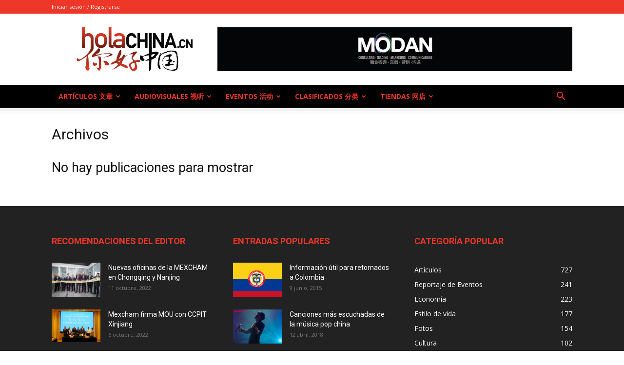

--- FILE ---
content_type: text/html; charset=UTF-8
request_url: https://holachina.netcom.mx/tag/%E9%87%8D%E5%BA%86/
body_size: 22487
content:
<!doctype html >
<!--[if IE 8]>    <html class="ie8" lang="en"> <![endif]-->
<!--[if IE 9]>    <html class="ie9" lang="en"> <![endif]-->
<!--[if gt IE 8]><!--> <html lang="es"> <!--<![endif]-->
<head>
    <title>重庆 | Hola China &quot;Conecta y Enriquece&quot; todo sobre china.</title>
    <meta charset="UTF-8" />
    <meta name="viewport" content="width=device-width, initial-scale=1.0">
    <link rel="pingback" href="https://holachina.netcom.mx/xmlrpc.php" />
    <meta name='robots' content='max-image-preview:large' />
<link rel="icon" type="image/png" href="https://holachina.netcom.mx/wp-content/uploads/2017/07/hola_china_favicon_1.png"><link rel='dns-prefetch' href='//fonts.googleapis.com' />
<link rel="alternate" type="application/rss+xml" title="Hola China &quot;Conecta y Enriquece&quot; todo sobre china. &raquo; Feed" href="https://holachina.netcom.mx/feed/" />
<link rel="alternate" type="application/rss+xml" title="Hola China &quot;Conecta y Enriquece&quot; todo sobre china. &raquo; Feed de los comentarios" href="https://holachina.netcom.mx/comments/feed/" />
<link rel="alternate" type="application/rss+xml" title="Hola China &quot;Conecta y Enriquece&quot; todo sobre china. &raquo; Directories Feed" href="https://holachina.netcom.mx/directories/feed/" />
<style id='wp-img-auto-sizes-contain-inline-css' type='text/css'>
img:is([sizes=auto i],[sizes^="auto," i]){contain-intrinsic-size:3000px 1500px}
/*# sourceURL=wp-img-auto-sizes-contain-inline-css */
</style>
<link rel='stylesheet' id='dpProEventCalendar_headcss-css' href='https://holachina.netcom.mx/wp-content/plugins/dpProEventCalendar/css/dpProEventCalendar.css?ver=2.9.4' type='text/css' media='all' />
<link rel='stylesheet' id='font-awesome-original-css' href='https://holachina.netcom.mx/wp-content/plugins/dpProEventCalendar/css/font-awesome.css?ver=2.9.4' type='text/css' media='all' />
<style id='wp-emoji-styles-inline-css' type='text/css'>

	img.wp-smiley, img.emoji {
		display: inline !important;
		border: none !important;
		box-shadow: none !important;
		height: 1em !important;
		width: 1em !important;
		margin: 0 0.07em !important;
		vertical-align: -0.1em !important;
		background: none !important;
		padding: 0 !important;
	}
/*# sourceURL=wp-emoji-styles-inline-css */
</style>
<style id='classic-theme-styles-inline-css' type='text/css'>
/*! This file is auto-generated */
.wp-block-button__link{color:#fff;background-color:#32373c;border-radius:9999px;box-shadow:none;text-decoration:none;padding:calc(.667em + 2px) calc(1.333em + 2px);font-size:1.125em}.wp-block-file__button{background:#32373c;color:#fff;text-decoration:none}
/*# sourceURL=/wp-includes/css/classic-themes.min.css */
</style>
<link rel='stylesheet' id='smartideo_css-css' href='https://holachina.netcom.mx/wp-content/plugins/smartideo/static/smartideo.css?ver=2.8.1' type='text/css' media='screen' />
<link rel='stylesheet' id='td-plugin-multi-purpose-css' href='https://holachina.netcom.mx/wp-content/plugins/td-composer/td-multi-purpose/style.css?ver=72f925014dc5642945728092f057897e' type='text/css' media='all' />
<link rel='stylesheet' id='google-fonts-style-css' href='https://fonts.googleapis.com/css?family=Open+Sans%3A400%2C600%2C700%7CRoboto%3A400%2C600%2C700&#038;display=swap&#038;ver=12.6.6' type='text/css' media='all' />
<link rel='stylesheet' id='td-theme-css' href='https://holachina.netcom.mx/wp-content/themes/Newspaper/style.css?ver=12.6.6' type='text/css' media='all' />
<style id='td-theme-inline-css' type='text/css'>@media (max-width:767px){.td-header-desktop-wrap{display:none}}@media (min-width:767px){.td-header-mobile-wrap{display:none}}</style>
<link rel='stylesheet' id='td-legacy-framework-front-style-css' href='https://holachina.netcom.mx/wp-content/plugins/td-composer/legacy/Newspaper/assets/css/td_legacy_main.css?ver=72f925014dc5642945728092f057897e' type='text/css' media='all' />
<link rel='stylesheet' id='td-standard-pack-framework-front-style-css' href='https://holachina.netcom.mx/wp-content/plugins/td-standard-pack/Newspaper/assets/css/td_standard_pack_main.css?ver=8f2d47acef43f76b1dfa75a39c0fe3df' type='text/css' media='all' />
<link rel='stylesheet' id='tdb_style_cloud_templates_front-css' href='https://holachina.netcom.mx/wp-content/plugins/td-cloud-library/assets/css/tdb_main.css?ver=b379c96c54343541fd8742379a419361' type='text/css' media='all' />
<script type="text/javascript" src="https://holachina.netcom.mx/wp-includes/js/jquery/jquery.min.js?ver=3.7.1" id="jquery-core-js"></script>
<script type="text/javascript" src="https://holachina.netcom.mx/wp-includes/js/jquery/jquery-migrate.min.js?ver=3.4.1" id="jquery-migrate-js"></script>
<script type="text/javascript" src="https://holachina.netcom.mx/wp-content/plugins/csshero/assets/js/prefixfree.min.js?ver=6.9" id="prefixfree-js"></script>
<link rel="https://api.w.org/" href="https://holachina.netcom.mx/wp-json/" /><link rel="alternate" title="JSON" type="application/json" href="https://holachina.netcom.mx/wp-json/wp/v2/tags/1655" /><link rel="EditURI" type="application/rsd+xml" title="RSD" href="https://holachina.netcom.mx/xmlrpc.php?rsd" />
<meta name="generator" content="WordPress 6.9" />
<!-- Start CSSHero.org Dynamic CSS & Fonts Loading -->
	 <link rel="stylesheet" type="text/css" media="all" href="https://holachina.netcom.mx/?wpcss_action=show_css" data-apply-prefixfree />
	  <!-- End CSSHero.org Dynamic CSS & Fonts Loading -->    
	<!-- SEO meta tags powered by SmartCrawl https://wpmudev.com/project/smartcrawl-wordpress-seo/ -->
<link rel="canonical" href="https://holachina.netcom.mx/tag/%e9%87%8d%e5%ba%86/" />
<script type="application/ld+json">{"@context":"https:\/\/schema.org","@graph":[{"@type":"Organization","@id":"https:\/\/holachina.netcom.mx\/#schema-publishing-organization","url":"https:\/\/holachina.netcom.mx","name":"Hola China &quot;Conecta y Enriquece&quot; todo sobre china."},{"@type":"WebSite","@id":"https:\/\/holachina.netcom.mx\/#schema-website","url":"https:\/\/holachina.netcom.mx","name":"Hola China &quot;Conecta y Enriquece&quot; todo sobre china.","encoding":"UTF-8","potentialAction":{"@type":"SearchAction","target":"https:\/\/holachina.netcom.mx\/search\/{search_term_string}\/","query-input":"required name=search_term_string"}},{"@type":"CollectionPage","@id":"https:\/\/holachina.netcom.mx\/tag\/%e9%87%8d%e5%ba%86\/#schema-webpage","isPartOf":{"@id":"https:\/\/holachina.netcom.mx\/#schema-website"},"publisher":{"@id":"https:\/\/holachina.netcom.mx\/#schema-publishing-organization"},"url":"https:\/\/holachina.netcom.mx\/tag\/%e9%87%8d%e5%ba%86\/"},{"@type":"BreadcrumbList","@id":"https:\/\/holachina.netcom.mx\/tag\/%E9%87%8D%E5%BA%86?tag=%E9%87%8D%E5%BA%86&post_type=directories\/#breadcrumb","itemListElement":[{"@type":"ListItem","position":1,"name":"Home"}]}]}</script>
<meta property="og:type" content="object" />
<meta property="og:url" content="https://holachina.netcom.mx/tag/%e9%87%8d%e5%ba%86/" />
<meta property="og:title" content="重庆 | Hola China &quot;Conecta y Enriquece&quot; todo sobre china." />
<meta name="twitter:card" content="summary" />
<meta name="twitter:title" content="重庆 | Hola China &quot;Conecta y Enriquece&quot; todo sobre china." />
<!-- /SEO -->
		<script>
			document.documentElement.className = document.documentElement.className.replace('no-js', 'js');
		</script>
				<style>
			.no-js img.lazyload {
				display: none;
			}

			figure.wp-block-image img.lazyloading {
				min-width: 150px;
			}

						.lazyload, .lazyloading {
				opacity: 0;
			}

			.lazyloaded {
				opacity: 1;
				transition: opacity 400ms;
				transition-delay: 0ms;
			}

					</style>
		    <script>
        window.tdb_global_vars = {"wpRestUrl":"https:\/\/holachina.netcom.mx\/wp-json\/","permalinkStructure":"\/%year%\/%monthnum%\/%day%\/%postname%\/"};
        window.tdb_p_autoload_vars = {"isAjax":false,"isAdminBarShowing":false,"autoloadScrollPercent":50};
    </script>
    
    <style id="tdb-global-colors">:root{--accent-color:#fff}</style>

    
	
<!-- JS generated by theme -->

<script type="text/javascript" id="td-generated-header-js">
    
    

	    var tdBlocksArray = []; //here we store all the items for the current page

	    // td_block class - each ajax block uses a object of this class for requests
	    function tdBlock() {
		    this.id = '';
		    this.block_type = 1; //block type id (1-234 etc)
		    this.atts = '';
		    this.td_column_number = '';
		    this.td_current_page = 1; //
		    this.post_count = 0; //from wp
		    this.found_posts = 0; //from wp
		    this.max_num_pages = 0; //from wp
		    this.td_filter_value = ''; //current live filter value
		    this.is_ajax_running = false;
		    this.td_user_action = ''; // load more or infinite loader (used by the animation)
		    this.header_color = '';
		    this.ajax_pagination_infinite_stop = ''; //show load more at page x
	    }

        // td_js_generator - mini detector
        ( function () {
            var htmlTag = document.getElementsByTagName("html")[0];

	        if ( navigator.userAgent.indexOf("MSIE 10.0") > -1 ) {
                htmlTag.className += ' ie10';
            }

            if ( !!navigator.userAgent.match(/Trident.*rv\:11\./) ) {
                htmlTag.className += ' ie11';
            }

	        if ( navigator.userAgent.indexOf("Edge") > -1 ) {
                htmlTag.className += ' ieEdge';
            }

            if ( /(iPad|iPhone|iPod)/g.test(navigator.userAgent) ) {
                htmlTag.className += ' td-md-is-ios';
            }

            var user_agent = navigator.userAgent.toLowerCase();
            if ( user_agent.indexOf("android") > -1 ) {
                htmlTag.className += ' td-md-is-android';
            }

            if ( -1 !== navigator.userAgent.indexOf('Mac OS X')  ) {
                htmlTag.className += ' td-md-is-os-x';
            }

            if ( /chrom(e|ium)/.test(navigator.userAgent.toLowerCase()) ) {
               htmlTag.className += ' td-md-is-chrome';
            }

            if ( -1 !== navigator.userAgent.indexOf('Firefox') ) {
                htmlTag.className += ' td-md-is-firefox';
            }

            if ( -1 !== navigator.userAgent.indexOf('Safari') && -1 === navigator.userAgent.indexOf('Chrome') ) {
                htmlTag.className += ' td-md-is-safari';
            }

            if( -1 !== navigator.userAgent.indexOf('IEMobile') ){
                htmlTag.className += ' td-md-is-iemobile';
            }

        })();

        var tdLocalCache = {};

        ( function () {
            "use strict";

            tdLocalCache = {
                data: {},
                remove: function (resource_id) {
                    delete tdLocalCache.data[resource_id];
                },
                exist: function (resource_id) {
                    return tdLocalCache.data.hasOwnProperty(resource_id) && tdLocalCache.data[resource_id] !== null;
                },
                get: function (resource_id) {
                    return tdLocalCache.data[resource_id];
                },
                set: function (resource_id, cachedData) {
                    tdLocalCache.remove(resource_id);
                    tdLocalCache.data[resource_id] = cachedData;
                }
            };
        })();

    
    
var td_viewport_interval_list=[{"limitBottom":767,"sidebarWidth":228},{"limitBottom":1018,"sidebarWidth":300},{"limitBottom":1140,"sidebarWidth":324}];
var td_animation_stack_effect="type0";
var tds_animation_stack=true;
var td_animation_stack_specific_selectors=".entry-thumb, img, .td-lazy-img";
var td_animation_stack_general_selectors=".td-animation-stack img, .td-animation-stack .entry-thumb, .post img, .td-animation-stack .td-lazy-img";
var tdc_is_installed="yes";
var td_ajax_url="https:\/\/holachina.netcom.mx\/wp-admin\/admin-ajax.php?td_theme_name=Newspaper&v=12.6.6";
var td_get_template_directory_uri="https:\/\/holachina.netcom.mx\/wp-content\/plugins\/td-composer\/legacy\/common";
var tds_snap_menu="";
var tds_logo_on_sticky="show_header_logo";
var tds_header_style="";
var td_please_wait="Por favor espere...";
var td_email_user_pass_incorrect="Usuario o contrase\u00f1a incorrectos!";
var td_email_user_incorrect="Correo electr\u00f3nico o nombre de usuario incorrecto!";
var td_email_incorrect="Correo electr\u00f3nico incorrecto!";
var td_user_incorrect="Username incorrect!";
var td_email_user_empty="Email or username empty!";
var td_pass_empty="Pass empty!";
var td_pass_pattern_incorrect="Invalid Pass Pattern!";
var td_retype_pass_incorrect="Retyped Pass incorrect!";
var tds_more_articles_on_post_enable="show";
var tds_more_articles_on_post_time_to_wait="";
var tds_more_articles_on_post_pages_distance_from_top=0;
var tds_captcha="";
var tds_theme_color_site_wide="#ee3728";
var tds_smart_sidebar="enabled";
var tdThemeName="Newspaper";
var tdThemeNameWl="Newspaper";
var td_magnific_popup_translation_tPrev="Anterior (tecla de flecha izquierda)";
var td_magnific_popup_translation_tNext="Siguiente (tecla de flecha derecha)";
var td_magnific_popup_translation_tCounter="%curr% de %total%";
var td_magnific_popup_translation_ajax_tError="El contenido de %url% no pudo cargarse.";
var td_magnific_popup_translation_image_tError="La imagen #%curr% no pudo cargarse.";
var tdBlockNonce="c5a9a69322";
var tdMobileMenu="enabled";
var tdMobileSearch="enabled";
var tdDateNamesI18n={"month_names":["enero","febrero","marzo","abril","mayo","junio","julio","agosto","septiembre","octubre","noviembre","diciembre"],"month_names_short":["Ene","Feb","Mar","Abr","May","Jun","Jul","Ago","Sep","Oct","Nov","Dic"],"day_names":["domingo","lunes","martes","mi\u00e9rcoles","jueves","viernes","s\u00e1bado"],"day_names_short":["Dom","Lun","Mar","Mi\u00e9","Jue","Vie","S\u00e1b"]};
var tdb_modal_confirm="Ahorrar";
var tdb_modal_cancel="Cancelar";
var tdb_modal_confirm_alt="S\u00ed";
var tdb_modal_cancel_alt="No";
var td_deploy_mode="deploy";
var td_ad_background_click_link="";
var td_ad_background_click_target="";
</script>


<!-- Header style compiled by theme -->

<style>.td-header-wrap .black-menu .sf-menu>.current-menu-item>a,.td-header-wrap .black-menu .sf-menu>.current-menu-ancestor>a,.td-header-wrap .black-menu .sf-menu>.current-category-ancestor>a,.td-header-wrap .black-menu .sf-menu>li>a:hover,.td-header-wrap .black-menu .sf-menu>.sfHover>a,.sf-menu>.current-menu-item>a:after,.sf-menu>.current-menu-ancestor>a:after,.sf-menu>.current-category-ancestor>a:after,.sf-menu>li:hover>a:after,.sf-menu>.sfHover>a:after,.header-search-wrap .td-drop-down-search:after,.header-search-wrap .td-drop-down-search .btn:hover,input[type=submit]:hover,.td-read-more a,.td-post-category:hover,.td_top_authors .td-active .td-author-post-count,.td_top_authors .td-active .td-author-comments-count,.td_top_authors .td_mod_wrap:hover .td-author-post-count,.td_top_authors .td_mod_wrap:hover .td-author-comments-count,.td-404-sub-sub-title a:hover,.td-search-form-widget .wpb_button:hover,.td-rating-bar-wrap div,.dropcap,.td_wrapper_video_playlist .td_video_controls_playlist_wrapper,.wpb_default,.wpb_default:hover,.td-left-smart-list:hover,.td-right-smart-list:hover,.woocommerce-checkout .woocommerce input.button:hover,.woocommerce-page .woocommerce a.button:hover,.woocommerce-account div.woocommerce .button:hover,#bbpress-forums button:hover,.bbp_widget_login .button:hover,.td-footer-wrapper .td-post-category,.td-footer-wrapper .widget_product_search input[type="submit"]:hover,.woocommerce .product a.button:hover,.woocommerce .product #respond input#submit:hover,.woocommerce .checkout input#place_order:hover,.woocommerce .woocommerce.widget .button:hover,.single-product .product .summary .cart .button:hover,.woocommerce-cart .woocommerce table.cart .button:hover,.woocommerce-cart .woocommerce .shipping-calculator-form .button:hover,.td-next-prev-wrap a:hover,.td-load-more-wrap a:hover,.td-post-small-box a:hover,.page-nav .current,.page-nav:first-child>div,#bbpress-forums .bbp-pagination .current,#bbpress-forums #bbp-single-user-details #bbp-user-navigation li.current a,.td-theme-slider:hover .slide-meta-cat a,a.vc_btn-black:hover,.td-trending-now-wrapper:hover .td-trending-now-title,.td-scroll-up,.td-smart-list-button:hover,.td-weather-information:before,.td-weather-week:before,.td_block_exchange .td-exchange-header:before,.td-pulldown-syle-2 .td-subcat-dropdown ul:after,.td_block_template_9 .td-block-title:after,.td_block_template_15 .td-block-title:before,div.wpforms-container .wpforms-form div.wpforms-submit-container button[type=submit]{background-color:#ee3728}.td_block_template_4 .td-related-title .td-cur-simple-item:before{border-color:#ee3728 transparent transparent transparent!important}.woocommerce .woocommerce-message .button:hover,.woocommerce .woocommerce-error .button:hover,.woocommerce .woocommerce-info .button:hover{background-color:#ee3728!important}.td_block_template_4 .td-related-title .td-cur-simple-item,.td_block_template_3 .td-related-title .td-cur-simple-item,.td_block_template_9 .td-related-title:after{background-color:#ee3728}.woocommerce .product .onsale,.woocommerce.widget .ui-slider .ui-slider-handle{background:none #ee3728}.woocommerce.widget.widget_layered_nav_filters ul li a{background:none repeat scroll 0 0 #ee3728!important}a,cite a:hover,.td-page-content blockquote p,.td-post-content blockquote p,.mce-content-body blockquote p,.comment-content blockquote p,.wpb_text_column blockquote p,.td_block_text_with_title blockquote p,.td_module_wrap:hover .entry-title a,.td-subcat-filter .td-subcat-list a:hover,.td-subcat-filter .td-subcat-dropdown a:hover,.td_quote_on_blocks,.dropcap2,.dropcap3,.td_top_authors .td-active .td-authors-name a,.td_top_authors .td_mod_wrap:hover .td-authors-name a,.td-post-next-prev-content a:hover,.author-box-wrap .td-author-social a:hover,.td-author-name a:hover,.td-author-url a:hover,.comment-reply-link:hover,.logged-in-as a:hover,#cancel-comment-reply-link:hover,.td-search-query,.widget a:hover,.td_wp_recentcomments a:hover,.archive .widget_archive .current,.archive .widget_archive .current a,.widget_calendar tfoot a:hover,.woocommerce a.added_to_cart:hover,.woocommerce-account .woocommerce-MyAccount-navigation a:hover,#bbpress-forums li.bbp-header .bbp-reply-content span a:hover,#bbpress-forums .bbp-forum-freshness a:hover,#bbpress-forums .bbp-topic-freshness a:hover,#bbpress-forums .bbp-forums-list li a:hover,#bbpress-forums .bbp-forum-title:hover,#bbpress-forums .bbp-topic-permalink:hover,#bbpress-forums .bbp-topic-started-by a:hover,#bbpress-forums .bbp-topic-started-in a:hover,#bbpress-forums .bbp-body .super-sticky li.bbp-topic-title .bbp-topic-permalink,#bbpress-forums .bbp-body .sticky li.bbp-topic-title .bbp-topic-permalink,.widget_display_replies .bbp-author-name,.widget_display_topics .bbp-author-name,.td-subfooter-menu li a:hover,a.vc_btn-black:hover,.td-smart-list-dropdown-wrap .td-smart-list-button:hover,.td-instagram-user a,.td-block-title-wrap .td-wrapper-pulldown-filter .td-pulldown-filter-display-option:hover,.td-block-title-wrap .td-wrapper-pulldown-filter .td-pulldown-filter-display-option:hover i,.td-block-title-wrap .td-wrapper-pulldown-filter .td-pulldown-filter-link:hover,.td-block-title-wrap .td-wrapper-pulldown-filter .td-pulldown-filter-item .td-cur-simple-item,.td_block_template_2 .td-related-title .td-cur-simple-item,.td_block_template_5 .td-related-title .td-cur-simple-item,.td_block_template_6 .td-related-title .td-cur-simple-item,.td_block_template_7 .td-related-title .td-cur-simple-item,.td_block_template_8 .td-related-title .td-cur-simple-item,.td_block_template_9 .td-related-title .td-cur-simple-item,.td_block_template_10 .td-related-title .td-cur-simple-item,.td_block_template_11 .td-related-title .td-cur-simple-item,.td_block_template_12 .td-related-title .td-cur-simple-item,.td_block_template_13 .td-related-title .td-cur-simple-item,.td_block_template_14 .td-related-title .td-cur-simple-item,.td_block_template_15 .td-related-title .td-cur-simple-item,.td_block_template_16 .td-related-title .td-cur-simple-item,.td_block_template_17 .td-related-title .td-cur-simple-item,.td-theme-wrap .sf-menu ul .td-menu-item>a:hover,.td-theme-wrap .sf-menu ul .sfHover>a,.td-theme-wrap .sf-menu ul .current-menu-ancestor>a,.td-theme-wrap .sf-menu ul .current-category-ancestor>a,.td-theme-wrap .sf-menu ul .current-menu-item>a,.td_outlined_btn,.td_block_categories_tags .td-ct-item:hover{color:#ee3728}a.vc_btn-black.vc_btn_square_outlined:hover,a.vc_btn-black.vc_btn_outlined:hover{color:#ee3728!important}.td-next-prev-wrap a:hover,.td-load-more-wrap a:hover,.td-post-small-box a:hover,.page-nav .current,.page-nav:first-child>div,#bbpress-forums .bbp-pagination .current,.post .td_quote_box,.page .td_quote_box,a.vc_btn-black:hover,.td_block_template_5 .td-block-title>*,.td_outlined_btn{border-color:#ee3728}.td_wrapper_video_playlist .td_video_currently_playing:after{border-color:#ee3728!important}.header-search-wrap .td-drop-down-search:before{border-color:transparent transparent #ee3728 transparent}.block-title>span,.block-title>a,.block-title>label,.widgettitle,.widgettitle:after,.td-trending-now-title,.td-trending-now-wrapper:hover .td-trending-now-title,.wpb_tabs li.ui-tabs-active a,.wpb_tabs li:hover a,.vc_tta-container .vc_tta-color-grey.vc_tta-tabs-position-top.vc_tta-style-classic .vc_tta-tabs-container .vc_tta-tab.vc_active>a,.vc_tta-container .vc_tta-color-grey.vc_tta-tabs-position-top.vc_tta-style-classic .vc_tta-tabs-container .vc_tta-tab:hover>a,.td_block_template_1 .td-related-title .td-cur-simple-item,.woocommerce .product .products h2:not(.woocommerce-loop-product__title),.td-subcat-filter .td-subcat-dropdown:hover .td-subcat-more,.td_3D_btn,.td_shadow_btn,.td_default_btn,.td_round_btn,.td_outlined_btn:hover{background-color:#ee3728}.woocommerce div.product .woocommerce-tabs ul.tabs li.active{background-color:#ee3728!important}.block-title,.td_block_template_1 .td-related-title,.wpb_tabs .wpb_tabs_nav,.vc_tta-container .vc_tta-color-grey.vc_tta-tabs-position-top.vc_tta-style-classic .vc_tta-tabs-container,.woocommerce div.product .woocommerce-tabs ul.tabs:before{border-color:#ee3728}.td_block_wrap .td-subcat-item a.td-cur-simple-item{color:#ee3728}.td-grid-style-4 .entry-title{background-color:rgba(238,55,40,0.7)}.block-title>span,.block-title>span>a,.block-title>a,.block-title>label,.widgettitle,.widgettitle:after,.td-trending-now-title,.td-trending-now-wrapper:hover .td-trending-now-title,.wpb_tabs li.ui-tabs-active a,.wpb_tabs li:hover a,.vc_tta-container .vc_tta-color-grey.vc_tta-tabs-position-top.vc_tta-style-classic .vc_tta-tabs-container .vc_tta-tab.vc_active>a,.vc_tta-container .vc_tta-color-grey.vc_tta-tabs-position-top.vc_tta-style-classic .vc_tta-tabs-container .vc_tta-tab:hover>a,.td_block_template_1 .td-related-title .td-cur-simple-item,.woocommerce .product .products h2:not(.woocommerce-loop-product__title),.td-subcat-filter .td-subcat-dropdown:hover .td-subcat-more,.td-weather-information:before,.td-weather-week:before,.td_block_exchange .td-exchange-header:before,.td-theme-wrap .td_block_template_3 .td-block-title>*,.td-theme-wrap .td_block_template_4 .td-block-title>*,.td-theme-wrap .td_block_template_7 .td-block-title>*,.td-theme-wrap .td_block_template_9 .td-block-title:after,.td-theme-wrap .td_block_template_10 .td-block-title::before,.td-theme-wrap .td_block_template_11 .td-block-title::before,.td-theme-wrap .td_block_template_11 .td-block-title::after,.td-theme-wrap .td_block_template_14 .td-block-title,.td-theme-wrap .td_block_template_15 .td-block-title:before,.td-theme-wrap .td_block_template_17 .td-block-title:before{background-color:#ee3728}.woocommerce div.product .woocommerce-tabs ul.tabs li.active{background-color:#ee3728!important}.block-title,.td_block_template_1 .td-related-title,.wpb_tabs .wpb_tabs_nav,.vc_tta-container .vc_tta-color-grey.vc_tta-tabs-position-top.vc_tta-style-classic .vc_tta-tabs-container,.woocommerce div.product .woocommerce-tabs ul.tabs:before,.td-theme-wrap .td_block_template_5 .td-block-title>*,.td-theme-wrap .td_block_template_17 .td-block-title,.td-theme-wrap .td_block_template_17 .td-block-title::before{border-color:#ee3728}.td-theme-wrap .td_block_template_4 .td-block-title>*:before,.td-theme-wrap .td_block_template_17 .td-block-title::after{border-color:#ee3728 transparent transparent transparent}.td-theme-wrap .td_block_template_4 .td-related-title .td-cur-simple-item:before{border-color:#ee3728 transparent transparent transparent!important}.td-menu-background:before,.td-search-background:before{background:#333145;background:-moz-linear-gradient(top,#333145 0%,#ee3728 100%);background:-webkit-gradient(left top,left bottom,color-stop(0%,#333145),color-stop(100%,#ee3728));background:-webkit-linear-gradient(top,#333145 0%,#ee3728 100%);background:-o-linear-gradient(top,#333145 0%,#ee3728 100%);background:-ms-linear-gradient(top,#333145 0%,#ee3728 100%);background:linear-gradient(to bottom,#333145 0%,#ee3728 100%);filter:progid:DXImageTransform.Microsoft.gradient(startColorstr='#333145',endColorstr='#ee3728',GradientType=0)}.mfp-content .td-login-button:active,.mfp-content .td-login-button:hover{background-color:#000000}.mfp-content .td-login-button:active,.mfp-content .td-login-button:hover{color:#ffffff}.white-popup-block:after{background:rgba(42,128,203,0.8);background:-moz-linear-gradient(45deg,rgba(42,128,203,0.8) 0%,#ee3728 100%);background:-webkit-gradient(left bottom,right top,color-stop(0%,rgba(42,128,203,0.8)),color-stop(100%,#ee3728));background:-webkit-linear-gradient(45deg,rgba(42,128,203,0.8) 0%,#ee3728 100%);background:linear-gradient(45deg,rgba(42,128,203,0.8) 0%,#ee3728 100%)}.td-header-style-12 .td-header-menu-wrap-full,.td-header-style-12 .td-affix,.td-grid-style-1.td-hover-1 .td-big-grid-post:hover .td-post-category,.td-grid-style-5.td-hover-1 .td-big-grid-post:hover .td-post-category,.td_category_template_3 .td-current-sub-category,.td_category_template_8 .td-category-header .td-category a.td-current-sub-category,.td_category_template_4 .td-category-siblings .td-category a:hover,.td_block_big_grid_9.td-grid-style-1 .td-post-category,.td_block_big_grid_9.td-grid-style-5 .td-post-category,.td-grid-style-6.td-hover-1 .td-module-thumb:after,.tdm-menu-active-style5 .td-header-menu-wrap .sf-menu>.current-menu-item>a,.tdm-menu-active-style5 .td-header-menu-wrap .sf-menu>.current-menu-ancestor>a,.tdm-menu-active-style5 .td-header-menu-wrap .sf-menu>.current-category-ancestor>a,.tdm-menu-active-style5 .td-header-menu-wrap .sf-menu>li>a:hover,.tdm-menu-active-style5 .td-header-menu-wrap .sf-menu>.sfHover>a{background-color:#ee3728}.td_mega_menu_sub_cats .cur-sub-cat,.td-mega-span h3 a:hover,.td_mod_mega_menu:hover .entry-title a,.header-search-wrap .result-msg a:hover,.td-header-top-menu .td-drop-down-search .td_module_wrap:hover .entry-title a,.td-header-top-menu .td-icon-search:hover,.td-header-wrap .result-msg a:hover,.top-header-menu li a:hover,.top-header-menu .current-menu-item>a,.top-header-menu .current-menu-ancestor>a,.top-header-menu .current-category-ancestor>a,.td-social-icon-wrap>a:hover,.td-header-sp-top-widget .td-social-icon-wrap a:hover,.td_mod_related_posts:hover h3>a,.td-post-template-11 .td-related-title .td-related-left:hover,.td-post-template-11 .td-related-title .td-related-right:hover,.td-post-template-11 .td-related-title .td-cur-simple-item,.td-post-template-11 .td_block_related_posts .td-next-prev-wrap a:hover,.td-category-header .td-pulldown-category-filter-link:hover,.td-category-siblings .td-subcat-dropdown a:hover,.td-category-siblings .td-subcat-dropdown a.td-current-sub-category,.footer-text-wrap .footer-email-wrap a,.footer-social-wrap a:hover,.td_module_17 .td-read-more a:hover,.td_module_18 .td-read-more a:hover,.td_module_19 .td-post-author-name a:hover,.td-pulldown-syle-2 .td-subcat-dropdown:hover .td-subcat-more span,.td-pulldown-syle-2 .td-subcat-dropdown:hover .td-subcat-more i,.td-pulldown-syle-3 .td-subcat-dropdown:hover .td-subcat-more span,.td-pulldown-syle-3 .td-subcat-dropdown:hover .td-subcat-more i,.tdm-menu-active-style3 .tdm-header.td-header-wrap .sf-menu>.current-category-ancestor>a,.tdm-menu-active-style3 .tdm-header.td-header-wrap .sf-menu>.current-menu-ancestor>a,.tdm-menu-active-style3 .tdm-header.td-header-wrap .sf-menu>.current-menu-item>a,.tdm-menu-active-style3 .tdm-header.td-header-wrap .sf-menu>.sfHover>a,.tdm-menu-active-style3 .tdm-header.td-header-wrap .sf-menu>li>a:hover{color:#ee3728}.td-mega-menu-page .wpb_content_element ul li a:hover,.td-theme-wrap .td-aj-search-results .td_module_wrap:hover .entry-title a,.td-theme-wrap .header-search-wrap .result-msg a:hover{color:#ee3728!important}.td_category_template_8 .td-category-header .td-category a.td-current-sub-category,.td_category_template_4 .td-category-siblings .td-category a:hover,.tdm-menu-active-style4 .tdm-header .sf-menu>.current-menu-item>a,.tdm-menu-active-style4 .tdm-header .sf-menu>.current-menu-ancestor>a,.tdm-menu-active-style4 .tdm-header .sf-menu>.current-category-ancestor>a,.tdm-menu-active-style4 .tdm-header .sf-menu>li>a:hover,.tdm-menu-active-style4 .tdm-header .sf-menu>.sfHover>a{border-color:#ee3728}.td-header-wrap .td-header-top-menu-full,.td-header-wrap .top-header-menu .sub-menu,.tdm-header-style-1.td-header-wrap .td-header-top-menu-full,.tdm-header-style-1.td-header-wrap .top-header-menu .sub-menu,.tdm-header-style-2.td-header-wrap .td-header-top-menu-full,.tdm-header-style-2.td-header-wrap .top-header-menu .sub-menu,.tdm-header-style-3.td-header-wrap .td-header-top-menu-full,.tdm-header-style-3.td-header-wrap .top-header-menu .sub-menu{background-color:#ee3728}.td-header-style-8 .td-header-top-menu-full{background-color:transparent}.td-header-style-8 .td-header-top-menu-full .td-header-top-menu{background-color:#ee3728;padding-left:15px;padding-right:15px}.td-header-wrap .td-header-top-menu-full .td-header-top-menu,.td-header-wrap .td-header-top-menu-full{border-bottom:none}.top-header-menu .current-menu-item>a,.top-header-menu .current-menu-ancestor>a,.top-header-menu .current-category-ancestor>a,.top-header-menu li a:hover,.td-header-sp-top-widget .td-icon-search:hover{color:#000000}.td-header-wrap .td-header-menu-wrap-full,.td-header-menu-wrap.td-affix,.td-header-style-3 .td-header-main-menu,.td-header-style-3 .td-affix .td-header-main-menu,.td-header-style-4 .td-header-main-menu,.td-header-style-4 .td-affix .td-header-main-menu,.td-header-style-8 .td-header-menu-wrap.td-affix,.td-header-style-8 .td-header-top-menu-full{background-color:#000000}.td-boxed-layout .td-header-style-3 .td-header-menu-wrap,.td-boxed-layout .td-header-style-4 .td-header-menu-wrap,.td-header-style-3 .td_stretch_content .td-header-menu-wrap,.td-header-style-4 .td_stretch_content .td-header-menu-wrap{background-color:#000000!important}@media (min-width:1019px){.td-header-style-1 .td-header-sp-recs,.td-header-style-1 .td-header-sp-logo{margin-bottom:28px}}@media (min-width:768px) and (max-width:1018px){.td-header-style-1 .td-header-sp-recs,.td-header-style-1 .td-header-sp-logo{margin-bottom:14px}}.td-header-style-7 .td-header-top-menu{border-bottom:none}.sf-menu>.current-menu-item>a:after,.sf-menu>.current-menu-ancestor>a:after,.sf-menu>.current-category-ancestor>a:after,.sf-menu>li:hover>a:after,.sf-menu>.sfHover>a:after,.td_block_mega_menu .td-next-prev-wrap a:hover,.td-mega-span .td-post-category:hover,.td-header-wrap .black-menu .sf-menu>li>a:hover,.td-header-wrap .black-menu .sf-menu>.current-menu-ancestor>a,.td-header-wrap .black-menu .sf-menu>.sfHover>a,.td-header-wrap .black-menu .sf-menu>.current-menu-item>a,.td-header-wrap .black-menu .sf-menu>.current-menu-ancestor>a,.td-header-wrap .black-menu .sf-menu>.current-category-ancestor>a,.tdm-menu-active-style5 .tdm-header .td-header-menu-wrap .sf-menu>.current-menu-item>a,.tdm-menu-active-style5 .tdm-header .td-header-menu-wrap .sf-menu>.current-menu-ancestor>a,.tdm-menu-active-style5 .tdm-header .td-header-menu-wrap .sf-menu>.current-category-ancestor>a,.tdm-menu-active-style5 .tdm-header .td-header-menu-wrap .sf-menu>li>a:hover,.tdm-menu-active-style5 .tdm-header .td-header-menu-wrap .sf-menu>.sfHover>a{background-color:#ee3728}.td_block_mega_menu .td-next-prev-wrap a:hover,.tdm-menu-active-style4 .tdm-header .sf-menu>.current-menu-item>a,.tdm-menu-active-style4 .tdm-header .sf-menu>.current-menu-ancestor>a,.tdm-menu-active-style4 .tdm-header .sf-menu>.current-category-ancestor>a,.tdm-menu-active-style4 .tdm-header .sf-menu>li>a:hover,.tdm-menu-active-style4 .tdm-header .sf-menu>.sfHover>a{border-color:#ee3728}.header-search-wrap .td-drop-down-search:before{border-color:transparent transparent #ee3728 transparent}.td_mega_menu_sub_cats .cur-sub-cat,.td_mod_mega_menu:hover .entry-title a,.td-theme-wrap .sf-menu ul .td-menu-item>a:hover,.td-theme-wrap .sf-menu ul .sfHover>a,.td-theme-wrap .sf-menu ul .current-menu-ancestor>a,.td-theme-wrap .sf-menu ul .current-category-ancestor>a,.td-theme-wrap .sf-menu ul .current-menu-item>a,.tdm-menu-active-style3 .tdm-header.td-header-wrap .sf-menu>.current-menu-item>a,.tdm-menu-active-style3 .tdm-header.td-header-wrap .sf-menu>.current-menu-ancestor>a,.tdm-menu-active-style3 .tdm-header.td-header-wrap .sf-menu>.current-category-ancestor>a,.tdm-menu-active-style3 .tdm-header.td-header-wrap .sf-menu>li>a:hover,.tdm-menu-active-style3 .tdm-header.td-header-wrap .sf-menu>.sfHover>a{color:#ee3728}.td-header-wrap .td-header-menu-wrap .sf-menu>li>a,.td-header-wrap .td-header-menu-social .td-social-icon-wrap a,.td-header-style-4 .td-header-menu-social .td-social-icon-wrap i,.td-header-style-5 .td-header-menu-social .td-social-icon-wrap i,.td-header-style-6 .td-header-menu-social .td-social-icon-wrap i,.td-header-style-12 .td-header-menu-social .td-social-icon-wrap i,.td-header-wrap .header-search-wrap #td-header-search-button .td-icon-search{color:#ee3728}.td-header-wrap .td-header-menu-social+.td-search-wrapper #td-header-search-button:before{background-color:#ee3728}.td-header-wrap .td-logo-text-container .td-logo-text{color:#ee3728}.td-header-wrap .td-logo-text-container .td-tagline-text{color:#ee3728}.td-sub-footer-container{background-color:#ee3728}.td-footer-wrapper .block-title>span,.td-footer-wrapper .block-title>a,.td-footer-wrapper .widgettitle,.td-theme-wrap .td-footer-wrapper .td-container .td-block-title>*,.td-theme-wrap .td-footer-wrapper .td_block_template_6 .td-block-title:before{color:#ee3728}.td-header-wrap .black-menu .sf-menu>.current-menu-item>a,.td-header-wrap .black-menu .sf-menu>.current-menu-ancestor>a,.td-header-wrap .black-menu .sf-menu>.current-category-ancestor>a,.td-header-wrap .black-menu .sf-menu>li>a:hover,.td-header-wrap .black-menu .sf-menu>.sfHover>a,.sf-menu>.current-menu-item>a:after,.sf-menu>.current-menu-ancestor>a:after,.sf-menu>.current-category-ancestor>a:after,.sf-menu>li:hover>a:after,.sf-menu>.sfHover>a:after,.header-search-wrap .td-drop-down-search:after,.header-search-wrap .td-drop-down-search .btn:hover,input[type=submit]:hover,.td-read-more a,.td-post-category:hover,.td_top_authors .td-active .td-author-post-count,.td_top_authors .td-active .td-author-comments-count,.td_top_authors .td_mod_wrap:hover .td-author-post-count,.td_top_authors .td_mod_wrap:hover .td-author-comments-count,.td-404-sub-sub-title a:hover,.td-search-form-widget .wpb_button:hover,.td-rating-bar-wrap div,.dropcap,.td_wrapper_video_playlist .td_video_controls_playlist_wrapper,.wpb_default,.wpb_default:hover,.td-left-smart-list:hover,.td-right-smart-list:hover,.woocommerce-checkout .woocommerce input.button:hover,.woocommerce-page .woocommerce a.button:hover,.woocommerce-account div.woocommerce .button:hover,#bbpress-forums button:hover,.bbp_widget_login .button:hover,.td-footer-wrapper .td-post-category,.td-footer-wrapper .widget_product_search input[type="submit"]:hover,.woocommerce .product a.button:hover,.woocommerce .product #respond input#submit:hover,.woocommerce .checkout input#place_order:hover,.woocommerce .woocommerce.widget .button:hover,.single-product .product .summary .cart .button:hover,.woocommerce-cart .woocommerce table.cart .button:hover,.woocommerce-cart .woocommerce .shipping-calculator-form .button:hover,.td-next-prev-wrap a:hover,.td-load-more-wrap a:hover,.td-post-small-box a:hover,.page-nav .current,.page-nav:first-child>div,#bbpress-forums .bbp-pagination .current,#bbpress-forums #bbp-single-user-details #bbp-user-navigation li.current a,.td-theme-slider:hover .slide-meta-cat a,a.vc_btn-black:hover,.td-trending-now-wrapper:hover .td-trending-now-title,.td-scroll-up,.td-smart-list-button:hover,.td-weather-information:before,.td-weather-week:before,.td_block_exchange .td-exchange-header:before,.td-pulldown-syle-2 .td-subcat-dropdown ul:after,.td_block_template_9 .td-block-title:after,.td_block_template_15 .td-block-title:before,div.wpforms-container .wpforms-form div.wpforms-submit-container button[type=submit]{background-color:#ee3728}.td_block_template_4 .td-related-title .td-cur-simple-item:before{border-color:#ee3728 transparent transparent transparent!important}.woocommerce .woocommerce-message .button:hover,.woocommerce .woocommerce-error .button:hover,.woocommerce .woocommerce-info .button:hover{background-color:#ee3728!important}.td_block_template_4 .td-related-title .td-cur-simple-item,.td_block_template_3 .td-related-title .td-cur-simple-item,.td_block_template_9 .td-related-title:after{background-color:#ee3728}.woocommerce .product .onsale,.woocommerce.widget .ui-slider .ui-slider-handle{background:none #ee3728}.woocommerce.widget.widget_layered_nav_filters ul li a{background:none repeat scroll 0 0 #ee3728!important}a,cite a:hover,.td-page-content blockquote p,.td-post-content blockquote p,.mce-content-body blockquote p,.comment-content blockquote p,.wpb_text_column blockquote p,.td_block_text_with_title blockquote p,.td_module_wrap:hover .entry-title a,.td-subcat-filter .td-subcat-list a:hover,.td-subcat-filter .td-subcat-dropdown a:hover,.td_quote_on_blocks,.dropcap2,.dropcap3,.td_top_authors .td-active .td-authors-name a,.td_top_authors .td_mod_wrap:hover .td-authors-name a,.td-post-next-prev-content a:hover,.author-box-wrap .td-author-social a:hover,.td-author-name a:hover,.td-author-url a:hover,.comment-reply-link:hover,.logged-in-as a:hover,#cancel-comment-reply-link:hover,.td-search-query,.widget a:hover,.td_wp_recentcomments a:hover,.archive .widget_archive .current,.archive .widget_archive .current a,.widget_calendar tfoot a:hover,.woocommerce a.added_to_cart:hover,.woocommerce-account .woocommerce-MyAccount-navigation a:hover,#bbpress-forums li.bbp-header .bbp-reply-content span a:hover,#bbpress-forums .bbp-forum-freshness a:hover,#bbpress-forums .bbp-topic-freshness a:hover,#bbpress-forums .bbp-forums-list li a:hover,#bbpress-forums .bbp-forum-title:hover,#bbpress-forums .bbp-topic-permalink:hover,#bbpress-forums .bbp-topic-started-by a:hover,#bbpress-forums .bbp-topic-started-in a:hover,#bbpress-forums .bbp-body .super-sticky li.bbp-topic-title .bbp-topic-permalink,#bbpress-forums .bbp-body .sticky li.bbp-topic-title .bbp-topic-permalink,.widget_display_replies .bbp-author-name,.widget_display_topics .bbp-author-name,.td-subfooter-menu li a:hover,a.vc_btn-black:hover,.td-smart-list-dropdown-wrap .td-smart-list-button:hover,.td-instagram-user a,.td-block-title-wrap .td-wrapper-pulldown-filter .td-pulldown-filter-display-option:hover,.td-block-title-wrap .td-wrapper-pulldown-filter .td-pulldown-filter-display-option:hover i,.td-block-title-wrap .td-wrapper-pulldown-filter .td-pulldown-filter-link:hover,.td-block-title-wrap .td-wrapper-pulldown-filter .td-pulldown-filter-item .td-cur-simple-item,.td_block_template_2 .td-related-title .td-cur-simple-item,.td_block_template_5 .td-related-title .td-cur-simple-item,.td_block_template_6 .td-related-title .td-cur-simple-item,.td_block_template_7 .td-related-title .td-cur-simple-item,.td_block_template_8 .td-related-title .td-cur-simple-item,.td_block_template_9 .td-related-title .td-cur-simple-item,.td_block_template_10 .td-related-title .td-cur-simple-item,.td_block_template_11 .td-related-title .td-cur-simple-item,.td_block_template_12 .td-related-title .td-cur-simple-item,.td_block_template_13 .td-related-title .td-cur-simple-item,.td_block_template_14 .td-related-title .td-cur-simple-item,.td_block_template_15 .td-related-title .td-cur-simple-item,.td_block_template_16 .td-related-title .td-cur-simple-item,.td_block_template_17 .td-related-title .td-cur-simple-item,.td-theme-wrap .sf-menu ul .td-menu-item>a:hover,.td-theme-wrap .sf-menu ul .sfHover>a,.td-theme-wrap .sf-menu ul .current-menu-ancestor>a,.td-theme-wrap .sf-menu ul .current-category-ancestor>a,.td-theme-wrap .sf-menu ul .current-menu-item>a,.td_outlined_btn,.td_block_categories_tags .td-ct-item:hover{color:#ee3728}a.vc_btn-black.vc_btn_square_outlined:hover,a.vc_btn-black.vc_btn_outlined:hover{color:#ee3728!important}.td-next-prev-wrap a:hover,.td-load-more-wrap a:hover,.td-post-small-box a:hover,.page-nav .current,.page-nav:first-child>div,#bbpress-forums .bbp-pagination .current,.post .td_quote_box,.page .td_quote_box,a.vc_btn-black:hover,.td_block_template_5 .td-block-title>*,.td_outlined_btn{border-color:#ee3728}.td_wrapper_video_playlist .td_video_currently_playing:after{border-color:#ee3728!important}.header-search-wrap .td-drop-down-search:before{border-color:transparent transparent #ee3728 transparent}.block-title>span,.block-title>a,.block-title>label,.widgettitle,.widgettitle:after,.td-trending-now-title,.td-trending-now-wrapper:hover .td-trending-now-title,.wpb_tabs li.ui-tabs-active a,.wpb_tabs li:hover a,.vc_tta-container .vc_tta-color-grey.vc_tta-tabs-position-top.vc_tta-style-classic .vc_tta-tabs-container .vc_tta-tab.vc_active>a,.vc_tta-container .vc_tta-color-grey.vc_tta-tabs-position-top.vc_tta-style-classic .vc_tta-tabs-container .vc_tta-tab:hover>a,.td_block_template_1 .td-related-title .td-cur-simple-item,.woocommerce .product .products h2:not(.woocommerce-loop-product__title),.td-subcat-filter .td-subcat-dropdown:hover .td-subcat-more,.td_3D_btn,.td_shadow_btn,.td_default_btn,.td_round_btn,.td_outlined_btn:hover{background-color:#ee3728}.woocommerce div.product .woocommerce-tabs ul.tabs li.active{background-color:#ee3728!important}.block-title,.td_block_template_1 .td-related-title,.wpb_tabs .wpb_tabs_nav,.vc_tta-container .vc_tta-color-grey.vc_tta-tabs-position-top.vc_tta-style-classic .vc_tta-tabs-container,.woocommerce div.product .woocommerce-tabs ul.tabs:before{border-color:#ee3728}.td_block_wrap .td-subcat-item a.td-cur-simple-item{color:#ee3728}.td-grid-style-4 .entry-title{background-color:rgba(238,55,40,0.7)}.block-title>span,.block-title>span>a,.block-title>a,.block-title>label,.widgettitle,.widgettitle:after,.td-trending-now-title,.td-trending-now-wrapper:hover .td-trending-now-title,.wpb_tabs li.ui-tabs-active a,.wpb_tabs li:hover a,.vc_tta-container .vc_tta-color-grey.vc_tta-tabs-position-top.vc_tta-style-classic .vc_tta-tabs-container .vc_tta-tab.vc_active>a,.vc_tta-container .vc_tta-color-grey.vc_tta-tabs-position-top.vc_tta-style-classic .vc_tta-tabs-container .vc_tta-tab:hover>a,.td_block_template_1 .td-related-title .td-cur-simple-item,.woocommerce .product .products h2:not(.woocommerce-loop-product__title),.td-subcat-filter .td-subcat-dropdown:hover .td-subcat-more,.td-weather-information:before,.td-weather-week:before,.td_block_exchange .td-exchange-header:before,.td-theme-wrap .td_block_template_3 .td-block-title>*,.td-theme-wrap .td_block_template_4 .td-block-title>*,.td-theme-wrap .td_block_template_7 .td-block-title>*,.td-theme-wrap .td_block_template_9 .td-block-title:after,.td-theme-wrap .td_block_template_10 .td-block-title::before,.td-theme-wrap .td_block_template_11 .td-block-title::before,.td-theme-wrap .td_block_template_11 .td-block-title::after,.td-theme-wrap .td_block_template_14 .td-block-title,.td-theme-wrap .td_block_template_15 .td-block-title:before,.td-theme-wrap .td_block_template_17 .td-block-title:before{background-color:#ee3728}.woocommerce div.product .woocommerce-tabs ul.tabs li.active{background-color:#ee3728!important}.block-title,.td_block_template_1 .td-related-title,.wpb_tabs .wpb_tabs_nav,.vc_tta-container .vc_tta-color-grey.vc_tta-tabs-position-top.vc_tta-style-classic .vc_tta-tabs-container,.woocommerce div.product .woocommerce-tabs ul.tabs:before,.td-theme-wrap .td_block_template_5 .td-block-title>*,.td-theme-wrap .td_block_template_17 .td-block-title,.td-theme-wrap .td_block_template_17 .td-block-title::before{border-color:#ee3728}.td-theme-wrap .td_block_template_4 .td-block-title>*:before,.td-theme-wrap .td_block_template_17 .td-block-title::after{border-color:#ee3728 transparent transparent transparent}.td-theme-wrap .td_block_template_4 .td-related-title .td-cur-simple-item:before{border-color:#ee3728 transparent transparent transparent!important}.td-menu-background:before,.td-search-background:before{background:#333145;background:-moz-linear-gradient(top,#333145 0%,#ee3728 100%);background:-webkit-gradient(left top,left bottom,color-stop(0%,#333145),color-stop(100%,#ee3728));background:-webkit-linear-gradient(top,#333145 0%,#ee3728 100%);background:-o-linear-gradient(top,#333145 0%,#ee3728 100%);background:-ms-linear-gradient(top,#333145 0%,#ee3728 100%);background:linear-gradient(to bottom,#333145 0%,#ee3728 100%);filter:progid:DXImageTransform.Microsoft.gradient(startColorstr='#333145',endColorstr='#ee3728',GradientType=0)}.mfp-content .td-login-button:active,.mfp-content .td-login-button:hover{background-color:#000000}.mfp-content .td-login-button:active,.mfp-content .td-login-button:hover{color:#ffffff}.white-popup-block:after{background:rgba(42,128,203,0.8);background:-moz-linear-gradient(45deg,rgba(42,128,203,0.8) 0%,#ee3728 100%);background:-webkit-gradient(left bottom,right top,color-stop(0%,rgba(42,128,203,0.8)),color-stop(100%,#ee3728));background:-webkit-linear-gradient(45deg,rgba(42,128,203,0.8) 0%,#ee3728 100%);background:linear-gradient(45deg,rgba(42,128,203,0.8) 0%,#ee3728 100%)}.td-header-style-12 .td-header-menu-wrap-full,.td-header-style-12 .td-affix,.td-grid-style-1.td-hover-1 .td-big-grid-post:hover .td-post-category,.td-grid-style-5.td-hover-1 .td-big-grid-post:hover .td-post-category,.td_category_template_3 .td-current-sub-category,.td_category_template_8 .td-category-header .td-category a.td-current-sub-category,.td_category_template_4 .td-category-siblings .td-category a:hover,.td_block_big_grid_9.td-grid-style-1 .td-post-category,.td_block_big_grid_9.td-grid-style-5 .td-post-category,.td-grid-style-6.td-hover-1 .td-module-thumb:after,.tdm-menu-active-style5 .td-header-menu-wrap .sf-menu>.current-menu-item>a,.tdm-menu-active-style5 .td-header-menu-wrap .sf-menu>.current-menu-ancestor>a,.tdm-menu-active-style5 .td-header-menu-wrap .sf-menu>.current-category-ancestor>a,.tdm-menu-active-style5 .td-header-menu-wrap .sf-menu>li>a:hover,.tdm-menu-active-style5 .td-header-menu-wrap .sf-menu>.sfHover>a{background-color:#ee3728}.td_mega_menu_sub_cats .cur-sub-cat,.td-mega-span h3 a:hover,.td_mod_mega_menu:hover .entry-title a,.header-search-wrap .result-msg a:hover,.td-header-top-menu .td-drop-down-search .td_module_wrap:hover .entry-title a,.td-header-top-menu .td-icon-search:hover,.td-header-wrap .result-msg a:hover,.top-header-menu li a:hover,.top-header-menu .current-menu-item>a,.top-header-menu .current-menu-ancestor>a,.top-header-menu .current-category-ancestor>a,.td-social-icon-wrap>a:hover,.td-header-sp-top-widget .td-social-icon-wrap a:hover,.td_mod_related_posts:hover h3>a,.td-post-template-11 .td-related-title .td-related-left:hover,.td-post-template-11 .td-related-title .td-related-right:hover,.td-post-template-11 .td-related-title .td-cur-simple-item,.td-post-template-11 .td_block_related_posts .td-next-prev-wrap a:hover,.td-category-header .td-pulldown-category-filter-link:hover,.td-category-siblings .td-subcat-dropdown a:hover,.td-category-siblings .td-subcat-dropdown a.td-current-sub-category,.footer-text-wrap .footer-email-wrap a,.footer-social-wrap a:hover,.td_module_17 .td-read-more a:hover,.td_module_18 .td-read-more a:hover,.td_module_19 .td-post-author-name a:hover,.td-pulldown-syle-2 .td-subcat-dropdown:hover .td-subcat-more span,.td-pulldown-syle-2 .td-subcat-dropdown:hover .td-subcat-more i,.td-pulldown-syle-3 .td-subcat-dropdown:hover .td-subcat-more span,.td-pulldown-syle-3 .td-subcat-dropdown:hover .td-subcat-more i,.tdm-menu-active-style3 .tdm-header.td-header-wrap .sf-menu>.current-category-ancestor>a,.tdm-menu-active-style3 .tdm-header.td-header-wrap .sf-menu>.current-menu-ancestor>a,.tdm-menu-active-style3 .tdm-header.td-header-wrap .sf-menu>.current-menu-item>a,.tdm-menu-active-style3 .tdm-header.td-header-wrap .sf-menu>.sfHover>a,.tdm-menu-active-style3 .tdm-header.td-header-wrap .sf-menu>li>a:hover{color:#ee3728}.td-mega-menu-page .wpb_content_element ul li a:hover,.td-theme-wrap .td-aj-search-results .td_module_wrap:hover .entry-title a,.td-theme-wrap .header-search-wrap .result-msg a:hover{color:#ee3728!important}.td_category_template_8 .td-category-header .td-category a.td-current-sub-category,.td_category_template_4 .td-category-siblings .td-category a:hover,.tdm-menu-active-style4 .tdm-header .sf-menu>.current-menu-item>a,.tdm-menu-active-style4 .tdm-header .sf-menu>.current-menu-ancestor>a,.tdm-menu-active-style4 .tdm-header .sf-menu>.current-category-ancestor>a,.tdm-menu-active-style4 .tdm-header .sf-menu>li>a:hover,.tdm-menu-active-style4 .tdm-header .sf-menu>.sfHover>a{border-color:#ee3728}.td-header-wrap .td-header-top-menu-full,.td-header-wrap .top-header-menu .sub-menu,.tdm-header-style-1.td-header-wrap .td-header-top-menu-full,.tdm-header-style-1.td-header-wrap .top-header-menu .sub-menu,.tdm-header-style-2.td-header-wrap .td-header-top-menu-full,.tdm-header-style-2.td-header-wrap .top-header-menu .sub-menu,.tdm-header-style-3.td-header-wrap .td-header-top-menu-full,.tdm-header-style-3.td-header-wrap .top-header-menu .sub-menu{background-color:#ee3728}.td-header-style-8 .td-header-top-menu-full{background-color:transparent}.td-header-style-8 .td-header-top-menu-full .td-header-top-menu{background-color:#ee3728;padding-left:15px;padding-right:15px}.td-header-wrap .td-header-top-menu-full .td-header-top-menu,.td-header-wrap .td-header-top-menu-full{border-bottom:none}.top-header-menu .current-menu-item>a,.top-header-menu .current-menu-ancestor>a,.top-header-menu .current-category-ancestor>a,.top-header-menu li a:hover,.td-header-sp-top-widget .td-icon-search:hover{color:#000000}.td-header-wrap .td-header-menu-wrap-full,.td-header-menu-wrap.td-affix,.td-header-style-3 .td-header-main-menu,.td-header-style-3 .td-affix .td-header-main-menu,.td-header-style-4 .td-header-main-menu,.td-header-style-4 .td-affix .td-header-main-menu,.td-header-style-8 .td-header-menu-wrap.td-affix,.td-header-style-8 .td-header-top-menu-full{background-color:#000000}.td-boxed-layout .td-header-style-3 .td-header-menu-wrap,.td-boxed-layout .td-header-style-4 .td-header-menu-wrap,.td-header-style-3 .td_stretch_content .td-header-menu-wrap,.td-header-style-4 .td_stretch_content .td-header-menu-wrap{background-color:#000000!important}@media (min-width:1019px){.td-header-style-1 .td-header-sp-recs,.td-header-style-1 .td-header-sp-logo{margin-bottom:28px}}@media (min-width:768px) and (max-width:1018px){.td-header-style-1 .td-header-sp-recs,.td-header-style-1 .td-header-sp-logo{margin-bottom:14px}}.td-header-style-7 .td-header-top-menu{border-bottom:none}.sf-menu>.current-menu-item>a:after,.sf-menu>.current-menu-ancestor>a:after,.sf-menu>.current-category-ancestor>a:after,.sf-menu>li:hover>a:after,.sf-menu>.sfHover>a:after,.td_block_mega_menu .td-next-prev-wrap a:hover,.td-mega-span .td-post-category:hover,.td-header-wrap .black-menu .sf-menu>li>a:hover,.td-header-wrap .black-menu .sf-menu>.current-menu-ancestor>a,.td-header-wrap .black-menu .sf-menu>.sfHover>a,.td-header-wrap .black-menu .sf-menu>.current-menu-item>a,.td-header-wrap .black-menu .sf-menu>.current-menu-ancestor>a,.td-header-wrap .black-menu .sf-menu>.current-category-ancestor>a,.tdm-menu-active-style5 .tdm-header .td-header-menu-wrap .sf-menu>.current-menu-item>a,.tdm-menu-active-style5 .tdm-header .td-header-menu-wrap .sf-menu>.current-menu-ancestor>a,.tdm-menu-active-style5 .tdm-header .td-header-menu-wrap .sf-menu>.current-category-ancestor>a,.tdm-menu-active-style5 .tdm-header .td-header-menu-wrap .sf-menu>li>a:hover,.tdm-menu-active-style5 .tdm-header .td-header-menu-wrap .sf-menu>.sfHover>a{background-color:#ee3728}.td_block_mega_menu .td-next-prev-wrap a:hover,.tdm-menu-active-style4 .tdm-header .sf-menu>.current-menu-item>a,.tdm-menu-active-style4 .tdm-header .sf-menu>.current-menu-ancestor>a,.tdm-menu-active-style4 .tdm-header .sf-menu>.current-category-ancestor>a,.tdm-menu-active-style4 .tdm-header .sf-menu>li>a:hover,.tdm-menu-active-style4 .tdm-header .sf-menu>.sfHover>a{border-color:#ee3728}.header-search-wrap .td-drop-down-search:before{border-color:transparent transparent #ee3728 transparent}.td_mega_menu_sub_cats .cur-sub-cat,.td_mod_mega_menu:hover .entry-title a,.td-theme-wrap .sf-menu ul .td-menu-item>a:hover,.td-theme-wrap .sf-menu ul .sfHover>a,.td-theme-wrap .sf-menu ul .current-menu-ancestor>a,.td-theme-wrap .sf-menu ul .current-category-ancestor>a,.td-theme-wrap .sf-menu ul .current-menu-item>a,.tdm-menu-active-style3 .tdm-header.td-header-wrap .sf-menu>.current-menu-item>a,.tdm-menu-active-style3 .tdm-header.td-header-wrap .sf-menu>.current-menu-ancestor>a,.tdm-menu-active-style3 .tdm-header.td-header-wrap .sf-menu>.current-category-ancestor>a,.tdm-menu-active-style3 .tdm-header.td-header-wrap .sf-menu>li>a:hover,.tdm-menu-active-style3 .tdm-header.td-header-wrap .sf-menu>.sfHover>a{color:#ee3728}.td-header-wrap .td-header-menu-wrap .sf-menu>li>a,.td-header-wrap .td-header-menu-social .td-social-icon-wrap a,.td-header-style-4 .td-header-menu-social .td-social-icon-wrap i,.td-header-style-5 .td-header-menu-social .td-social-icon-wrap i,.td-header-style-6 .td-header-menu-social .td-social-icon-wrap i,.td-header-style-12 .td-header-menu-social .td-social-icon-wrap i,.td-header-wrap .header-search-wrap #td-header-search-button .td-icon-search{color:#ee3728}.td-header-wrap .td-header-menu-social+.td-search-wrapper #td-header-search-button:before{background-color:#ee3728}.td-header-wrap .td-logo-text-container .td-logo-text{color:#ee3728}.td-header-wrap .td-logo-text-container .td-tagline-text{color:#ee3728}.td-sub-footer-container{background-color:#ee3728}.td-footer-wrapper .block-title>span,.td-footer-wrapper .block-title>a,.td-footer-wrapper .widgettitle,.td-theme-wrap .td-footer-wrapper .td-container .td-block-title>*,.td-theme-wrap .td-footer-wrapper .td_block_template_6 .td-block-title:before{color:#ee3728}</style>


<!-- Button style compiled by theme -->

<style>.tdm-btn-style1{background-color:#ee3728}.tdm-btn-style2:before{border-color:#ee3728}.tdm-btn-style2{color:#ee3728}.tdm-btn-style3{-webkit-box-shadow:0 2px 16px #ee3728;-moz-box-shadow:0 2px 16px #ee3728;box-shadow:0 2px 16px #ee3728}.tdm-btn-style3:hover{-webkit-box-shadow:0 4px 26px #ee3728;-moz-box-shadow:0 4px 26px #ee3728;box-shadow:0 4px 26px #ee3728}</style>

	<style id="tdw-css-placeholder"></style><style id='global-styles-inline-css' type='text/css'>
:root{--wp--preset--aspect-ratio--square: 1;--wp--preset--aspect-ratio--4-3: 4/3;--wp--preset--aspect-ratio--3-4: 3/4;--wp--preset--aspect-ratio--3-2: 3/2;--wp--preset--aspect-ratio--2-3: 2/3;--wp--preset--aspect-ratio--16-9: 16/9;--wp--preset--aspect-ratio--9-16: 9/16;--wp--preset--color--black: #000000;--wp--preset--color--cyan-bluish-gray: #abb8c3;--wp--preset--color--white: #ffffff;--wp--preset--color--pale-pink: #f78da7;--wp--preset--color--vivid-red: #cf2e2e;--wp--preset--color--luminous-vivid-orange: #ff6900;--wp--preset--color--luminous-vivid-amber: #fcb900;--wp--preset--color--light-green-cyan: #7bdcb5;--wp--preset--color--vivid-green-cyan: #00d084;--wp--preset--color--pale-cyan-blue: #8ed1fc;--wp--preset--color--vivid-cyan-blue: #0693e3;--wp--preset--color--vivid-purple: #9b51e0;--wp--preset--gradient--vivid-cyan-blue-to-vivid-purple: linear-gradient(135deg,rgb(6,147,227) 0%,rgb(155,81,224) 100%);--wp--preset--gradient--light-green-cyan-to-vivid-green-cyan: linear-gradient(135deg,rgb(122,220,180) 0%,rgb(0,208,130) 100%);--wp--preset--gradient--luminous-vivid-amber-to-luminous-vivid-orange: linear-gradient(135deg,rgb(252,185,0) 0%,rgb(255,105,0) 100%);--wp--preset--gradient--luminous-vivid-orange-to-vivid-red: linear-gradient(135deg,rgb(255,105,0) 0%,rgb(207,46,46) 100%);--wp--preset--gradient--very-light-gray-to-cyan-bluish-gray: linear-gradient(135deg,rgb(238,238,238) 0%,rgb(169,184,195) 100%);--wp--preset--gradient--cool-to-warm-spectrum: linear-gradient(135deg,rgb(74,234,220) 0%,rgb(151,120,209) 20%,rgb(207,42,186) 40%,rgb(238,44,130) 60%,rgb(251,105,98) 80%,rgb(254,248,76) 100%);--wp--preset--gradient--blush-light-purple: linear-gradient(135deg,rgb(255,206,236) 0%,rgb(152,150,240) 100%);--wp--preset--gradient--blush-bordeaux: linear-gradient(135deg,rgb(254,205,165) 0%,rgb(254,45,45) 50%,rgb(107,0,62) 100%);--wp--preset--gradient--luminous-dusk: linear-gradient(135deg,rgb(255,203,112) 0%,rgb(199,81,192) 50%,rgb(65,88,208) 100%);--wp--preset--gradient--pale-ocean: linear-gradient(135deg,rgb(255,245,203) 0%,rgb(182,227,212) 50%,rgb(51,167,181) 100%);--wp--preset--gradient--electric-grass: linear-gradient(135deg,rgb(202,248,128) 0%,rgb(113,206,126) 100%);--wp--preset--gradient--midnight: linear-gradient(135deg,rgb(2,3,129) 0%,rgb(40,116,252) 100%);--wp--preset--font-size--small: 11px;--wp--preset--font-size--medium: 20px;--wp--preset--font-size--large: 32px;--wp--preset--font-size--x-large: 42px;--wp--preset--font-size--regular: 15px;--wp--preset--font-size--larger: 50px;--wp--preset--spacing--20: 0.44rem;--wp--preset--spacing--30: 0.67rem;--wp--preset--spacing--40: 1rem;--wp--preset--spacing--50: 1.5rem;--wp--preset--spacing--60: 2.25rem;--wp--preset--spacing--70: 3.38rem;--wp--preset--spacing--80: 5.06rem;--wp--preset--shadow--natural: 6px 6px 9px rgba(0, 0, 0, 0.2);--wp--preset--shadow--deep: 12px 12px 50px rgba(0, 0, 0, 0.4);--wp--preset--shadow--sharp: 6px 6px 0px rgba(0, 0, 0, 0.2);--wp--preset--shadow--outlined: 6px 6px 0px -3px rgb(255, 255, 255), 6px 6px rgb(0, 0, 0);--wp--preset--shadow--crisp: 6px 6px 0px rgb(0, 0, 0);}:where(.is-layout-flex){gap: 0.5em;}:where(.is-layout-grid){gap: 0.5em;}body .is-layout-flex{display: flex;}.is-layout-flex{flex-wrap: wrap;align-items: center;}.is-layout-flex > :is(*, div){margin: 0;}body .is-layout-grid{display: grid;}.is-layout-grid > :is(*, div){margin: 0;}:where(.wp-block-columns.is-layout-flex){gap: 2em;}:where(.wp-block-columns.is-layout-grid){gap: 2em;}:where(.wp-block-post-template.is-layout-flex){gap: 1.25em;}:where(.wp-block-post-template.is-layout-grid){gap: 1.25em;}.has-black-color{color: var(--wp--preset--color--black) !important;}.has-cyan-bluish-gray-color{color: var(--wp--preset--color--cyan-bluish-gray) !important;}.has-white-color{color: var(--wp--preset--color--white) !important;}.has-pale-pink-color{color: var(--wp--preset--color--pale-pink) !important;}.has-vivid-red-color{color: var(--wp--preset--color--vivid-red) !important;}.has-luminous-vivid-orange-color{color: var(--wp--preset--color--luminous-vivid-orange) !important;}.has-luminous-vivid-amber-color{color: var(--wp--preset--color--luminous-vivid-amber) !important;}.has-light-green-cyan-color{color: var(--wp--preset--color--light-green-cyan) !important;}.has-vivid-green-cyan-color{color: var(--wp--preset--color--vivid-green-cyan) !important;}.has-pale-cyan-blue-color{color: var(--wp--preset--color--pale-cyan-blue) !important;}.has-vivid-cyan-blue-color{color: var(--wp--preset--color--vivid-cyan-blue) !important;}.has-vivid-purple-color{color: var(--wp--preset--color--vivid-purple) !important;}.has-black-background-color{background-color: var(--wp--preset--color--black) !important;}.has-cyan-bluish-gray-background-color{background-color: var(--wp--preset--color--cyan-bluish-gray) !important;}.has-white-background-color{background-color: var(--wp--preset--color--white) !important;}.has-pale-pink-background-color{background-color: var(--wp--preset--color--pale-pink) !important;}.has-vivid-red-background-color{background-color: var(--wp--preset--color--vivid-red) !important;}.has-luminous-vivid-orange-background-color{background-color: var(--wp--preset--color--luminous-vivid-orange) !important;}.has-luminous-vivid-amber-background-color{background-color: var(--wp--preset--color--luminous-vivid-amber) !important;}.has-light-green-cyan-background-color{background-color: var(--wp--preset--color--light-green-cyan) !important;}.has-vivid-green-cyan-background-color{background-color: var(--wp--preset--color--vivid-green-cyan) !important;}.has-pale-cyan-blue-background-color{background-color: var(--wp--preset--color--pale-cyan-blue) !important;}.has-vivid-cyan-blue-background-color{background-color: var(--wp--preset--color--vivid-cyan-blue) !important;}.has-vivid-purple-background-color{background-color: var(--wp--preset--color--vivid-purple) !important;}.has-black-border-color{border-color: var(--wp--preset--color--black) !important;}.has-cyan-bluish-gray-border-color{border-color: var(--wp--preset--color--cyan-bluish-gray) !important;}.has-white-border-color{border-color: var(--wp--preset--color--white) !important;}.has-pale-pink-border-color{border-color: var(--wp--preset--color--pale-pink) !important;}.has-vivid-red-border-color{border-color: var(--wp--preset--color--vivid-red) !important;}.has-luminous-vivid-orange-border-color{border-color: var(--wp--preset--color--luminous-vivid-orange) !important;}.has-luminous-vivid-amber-border-color{border-color: var(--wp--preset--color--luminous-vivid-amber) !important;}.has-light-green-cyan-border-color{border-color: var(--wp--preset--color--light-green-cyan) !important;}.has-vivid-green-cyan-border-color{border-color: var(--wp--preset--color--vivid-green-cyan) !important;}.has-pale-cyan-blue-border-color{border-color: var(--wp--preset--color--pale-cyan-blue) !important;}.has-vivid-cyan-blue-border-color{border-color: var(--wp--preset--color--vivid-cyan-blue) !important;}.has-vivid-purple-border-color{border-color: var(--wp--preset--color--vivid-purple) !important;}.has-vivid-cyan-blue-to-vivid-purple-gradient-background{background: var(--wp--preset--gradient--vivid-cyan-blue-to-vivid-purple) !important;}.has-light-green-cyan-to-vivid-green-cyan-gradient-background{background: var(--wp--preset--gradient--light-green-cyan-to-vivid-green-cyan) !important;}.has-luminous-vivid-amber-to-luminous-vivid-orange-gradient-background{background: var(--wp--preset--gradient--luminous-vivid-amber-to-luminous-vivid-orange) !important;}.has-luminous-vivid-orange-to-vivid-red-gradient-background{background: var(--wp--preset--gradient--luminous-vivid-orange-to-vivid-red) !important;}.has-very-light-gray-to-cyan-bluish-gray-gradient-background{background: var(--wp--preset--gradient--very-light-gray-to-cyan-bluish-gray) !important;}.has-cool-to-warm-spectrum-gradient-background{background: var(--wp--preset--gradient--cool-to-warm-spectrum) !important;}.has-blush-light-purple-gradient-background{background: var(--wp--preset--gradient--blush-light-purple) !important;}.has-blush-bordeaux-gradient-background{background: var(--wp--preset--gradient--blush-bordeaux) !important;}.has-luminous-dusk-gradient-background{background: var(--wp--preset--gradient--luminous-dusk) !important;}.has-pale-ocean-gradient-background{background: var(--wp--preset--gradient--pale-ocean) !important;}.has-electric-grass-gradient-background{background: var(--wp--preset--gradient--electric-grass) !important;}.has-midnight-gradient-background{background: var(--wp--preset--gradient--midnight) !important;}.has-small-font-size{font-size: var(--wp--preset--font-size--small) !important;}.has-medium-font-size{font-size: var(--wp--preset--font-size--medium) !important;}.has-large-font-size{font-size: var(--wp--preset--font-size--large) !important;}.has-x-large-font-size{font-size: var(--wp--preset--font-size--x-large) !important;}
/*# sourceURL=global-styles-inline-css */
</style>
</head>

<body class="archive post-type-archive post-type-archive-directories wp-theme-Newspaper td-standard-pack global-block-template-1 td-animation-stack-type0 td-full-layout" itemscope="itemscope" itemtype="https://schema.org/WebPage">

<div class="td-scroll-up" data-style="style1"><i class="td-icon-menu-up"></i></div>
    <div class="td-menu-background" style="visibility:hidden"></div>
<div id="td-mobile-nav" style="visibility:hidden">
    <div class="td-mobile-container">
        <!-- mobile menu top section -->
        <div class="td-menu-socials-wrap">
            <!-- socials -->
            <div class="td-menu-socials">
                
        <span class="td-social-icon-wrap">
            <a target="_blank" href="#" title="Facebook">
                <i class="td-icon-font td-icon-facebook"></i>
                <span style="display: none">Facebook</span>
            </a>
        </span>
        <span class="td-social-icon-wrap">
            <a target="_blank" href="#" title="Twitter">
                <i class="td-icon-font td-icon-twitter"></i>
                <span style="display: none">Twitter</span>
            </a>
        </span>
        <span class="td-social-icon-wrap">
            <a target="_blank" href="#" title="Vimeo">
                <i class="td-icon-font td-icon-vimeo"></i>
                <span style="display: none">Vimeo</span>
            </a>
        </span>
        <span class="td-social-icon-wrap">
            <a target="_blank" href="#" title="VKontakte">
                <i class="td-icon-font td-icon-vk"></i>
                <span style="display: none">VKontakte</span>
            </a>
        </span>
        <span class="td-social-icon-wrap">
            <a target="_blank" href="#" title="Youtube">
                <i class="td-icon-font td-icon-youtube"></i>
                <span style="display: none">Youtube</span>
            </a>
        </span>            </div>
            <!-- close button -->
            <div class="td-mobile-close">
                <span><i class="td-icon-close-mobile"></i></span>
            </div>
        </div>

        <!-- login section -->
                    <div class="td-menu-login-section">
                
    <div class="td-guest-wrap">
        <div class="td-menu-login"><a id="login-link-mob">Iniciar sesión</a> <span></span><a id="register-link-mob">Unirse</a></div>
    </div>
            </div>
        
        <!-- menu section -->
        <div class="td-mobile-content">
            <div class="menu-menuholachina-container"><ul id="menu-menuholachina" class="td-mobile-main-menu"><li id="menu-item-154" class="menu-item menu-item-type-custom menu-item-object-custom menu-item-first menu-item-has-children menu-item-154"><a href="#">Artículos 文章<i class="td-icon-menu-right td-element-after"></i></a>
<ul class="sub-menu">
	<li id="menu-item-0" class="menu-item-0"><a href="https://holachina.netcom.mx/category/articulos/concursos/">Concursos</a></li>
	<li class="menu-item-0"><a href="https://holachina.netcom.mx/category/articulos/cultura/">Cultura</a></li>
	<li class="menu-item-0"><a href="https://holachina.netcom.mx/category/articulos/deportes/">Deportes</a></li>
	<li class="menu-item-0"><a href="https://holachina.netcom.mx/category/articulos/economia/">Economía</a></li>
	<li class="menu-item-0"><a href="https://holachina.netcom.mx/category/articulos/educacion/">Educación</a></li>
	<li class="menu-item-0"><a href="https://holachina.netcom.mx/category/articulos/estilo-de-vida/">Estilo de vida</a></li>
	<li class="menu-item-0"><a href="https://holachina.netcom.mx/category/articulos/llegandoachina/">Llegando a China</a></li>
	<li class="menu-item-0"><a href="https://holachina.netcom.mx/category/articulos/llegandoachina/llegando_a_beijing/">Llegando a Beijing</a></li>
	<li class="menu-item-0"><a href="https://holachina.netcom.mx/category/articulos/llegandoachina/llegando_a_guangzhou/">Llegando a Guangzhou</a></li>
	<li class="menu-item-0"><a href="https://holachina.netcom.mx/category/articulos/llegandoachina/llegandoashanghai/">Llegando a Shanghai</a></li>
	<li class="menu-item-0"><a href="https://holachina.netcom.mx/category/articulos/turismo/">Turismo</a></li>
</ul>
</li>
<li id="menu-item-155" class="menu-item menu-item-type-custom menu-item-object-custom menu-item-has-children menu-item-155"><a href="#">Audiovisuales 视听<i class="td-icon-menu-right td-element-after"></i></a>
<ul class="sub-menu">
	<li id="menu-item-39480" class="menu-item menu-item-type-taxonomy menu-item-object-category menu-item-39480"><a href="https://holachina.netcom.mx/category/revistas/">Revistas</a></li>
	<li id="menu-item-37026" class="menu-item menu-item-type-taxonomy menu-item-object-category menu-item-37026"><a href="https://holachina.netcom.mx/category/hcitv/">HC iTV</a></li>
	<li id="menu-item-263" class="menu-item menu-item-type-taxonomy menu-item-object-category menu-item-has-children menu-item-263"><a href="https://holachina.netcom.mx/category/podcast/">Podcast 播客<i class="td-icon-menu-right td-element-after"></i></a>
	<ul class="sub-menu">
		<li id="menu-item-264" class="menu-item menu-item-type-taxonomy menu-item-object-category menu-item-264"><a href="https://holachina.netcom.mx/category/podcast/podcast-entrevista/">Podcast Entrevista 访谈播客</a></li>
		<li id="menu-item-265" class="menu-item menu-item-type-taxonomy menu-item-object-category menu-item-265"><a href="https://holachina.netcom.mx/category/podcast/podcast-idiomas/">podcast Idiomas 语言播客</a></li>
	</ul>
</li>
	<li id="menu-item-266" class="menu-item menu-item-type-taxonomy menu-item-object-category menu-item-266"><a href="https://holachina.netcom.mx/category/fotos/">Galería de fotos 图片库</a></li>
	<li id="menu-item-267" class="menu-item menu-item-type-taxonomy menu-item-object-category menu-item-267"><a href="https://holachina.netcom.mx/category/mapas/">Mapas 地图</a></li>
</ul>
</li>
<li id="menu-item-37339" class="menu-item menu-item-type-post_type menu-item-object-page menu-item-has-children menu-item-37339"><a href="https://holachina.netcom.mx/calendario-de-eventos/">Eventos 活动<i class="td-icon-menu-right td-element-after"></i></a>
<ul class="sub-menu">
	<li id="menu-item-268" class="menu-item menu-item-type-custom menu-item-object-custom menu-item-has-children menu-item-268"><a href="#">Reportaje de Eventos 活动报告<i class="td-icon-menu-right td-element-after"></i></a>
	<ul class="sub-menu">
		<li class="menu-item-0"><a href="https://holachina.netcom.mx/category/reportaje-de-eventos/comunidad/">Comunidad</a></li>
		<li class="menu-item-0"><a href="https://holachina.netcom.mx/category/reportaje-de-eventos/deportes-reportaje-de-eventos/">Deportes</a></li>
		<li class="menu-item-0"><a href="https://holachina.netcom.mx/category/reportaje-de-eventos/educacion-reportaje-de-eventos/">Educación</a></li>
		<li class="menu-item-0"><a href="https://holachina.netcom.mx/category/reportaje-de-eventos/entretenimiento/">Entretenimiento</a></li>
		<li class="menu-item-0"><a href="https://holachina.netcom.mx/category/reportaje-de-eventos/exibiciones/">Exibiciones</a></li>
		<li class="menu-item-0"><a href="https://holachina.netcom.mx/category/reportaje-de-eventos/ferias-y-expos/">Ferias y Expos</a></li>
	</ul>
</li>
</ul>
</li>
<li id="menu-item-37309" class="menu-item menu-item-type-custom menu-item-object-custom menu-item-has-children menu-item-37309"><a href="#">Clasificados 分类<i class="td-icon-menu-right td-element-after"></i></a>
<ul class="sub-menu">
	<li id="menu-item-39374" class="menu-item menu-item-type-custom menu-item-object-custom menu-item-39374"><a href="#">Publique un Clasificado</a></li>
	<li id="menu-item-39373" class="menu-item menu-item-type-custom menu-item-object-custom menu-item-39373"><a href="#">Ver Clasificados</a></li>
</ul>
</li>
<li id="menu-item-159" class="menu-item menu-item-type-custom menu-item-object-custom menu-item-has-children menu-item-159"><a href="#">Tiendas 网店<i class="td-icon-menu-right td-element-after"></i></a>
<ul class="sub-menu">
	<li id="menu-item-160" class="menu-item menu-item-type-custom menu-item-object-custom menu-item-160"><a href="https://holachina.netcom.mx/cristina-bertrand/">Cristina Bertrand</a></li>
	<li id="menu-item-161" class="menu-item menu-item-type-custom menu-item-object-custom menu-item-161"><a href="https://holachina.netcom.mx/gabilu-mexican-originals/">Gabilu Mexican Originals</a></li>
	<li id="menu-item-162" class="menu-item menu-item-type-custom menu-item-object-custom menu-item-162"><a href="https://holachina.netcom.mx/la-coyota/">La Coyota</a></li>
	<li id="menu-item-163" class="menu-item menu-item-type-custom menu-item-object-custom menu-item-163"><a href="https://holachina.netcom.mx/magic-routers/">Magic Routers</a></li>
	<li id="menu-item-164" class="menu-item menu-item-type-custom menu-item-object-custom menu-item-164"><a href="https://holachina.netcom.mx/netfree-router/">Netfree Router</a></li>
	<li id="menu-item-165" class="menu-item menu-item-type-custom menu-item-object-custom menu-item-165"><a href="https://holachina.netcom.mx/the-china-guide/">The China Guide</a></li>
	<li id="menu-item-166" class="menu-item menu-item-type-custom menu-item-object-custom menu-item-166"><a href="https://holachina.netcom.mx/vitaespirits/">Vitaespirits</a></li>
	<li id="menu-item-167" class="menu-item menu-item-type-custom menu-item-object-custom menu-item-167"><a href="https://holachina.netcom.mx/youlan-tours/">Youlan Tours</a></li>
</ul>
</li>
</ul></div>        </div>
    </div>

    <!-- register/login section -->
            <div id="login-form-mobile" class="td-register-section">
            
            <div id="td-login-mob" class="td-login-animation td-login-hide-mob">
            	<!-- close button -->
	            <div class="td-login-close">
	                <span class="td-back-button"><i class="td-icon-read-down"></i></span>
	                <div class="td-login-title">Iniciar sesión</div>
	                <!-- close button -->
		            <div class="td-mobile-close">
		                <span><i class="td-icon-close-mobile"></i></span>
		            </div>
	            </div>
	            <form class="td-login-form-wrap" action="#" method="post">
	                <div class="td-login-panel-title"><span>Bienvenido</span>Ingrese a su cuenta</div>
	                <div class="td_display_err"></div>
	                <div class="td-login-inputs"><input class="td-login-input" autocomplete="username" type="text" name="login_email" id="login_email-mob" value="" required><label for="login_email-mob">su nombre de usuario</label></div>
	                <div class="td-login-inputs"><input class="td-login-input" autocomplete="current-password" type="password" name="login_pass" id="login_pass-mob" value="" required><label for="login_pass-mob">tu contraseña</label></div>
	                <input type="button" name="login_button" id="login_button-mob" class="td-login-button" value="INGRESAR">
	                
					
	                <div class="td-login-info-text">
	                <a href="#" id="forgot-pass-link-mob">¿Olvidaste tu contraseña?</a>
	                </div>
	                <div class="td-login-register-link">
	                <a id="signin-register-link-mob">Crea una cuenta</a>
	                </div>
	                
	                

                </form>
            </div>

            
            
            
            <div id="td-register-mob" class="td-login-animation td-login-hide-mob">
            	<!-- close button -->
	            <div class="td-register-close">
	                <span class="td-back-button"><i class="td-icon-read-down"></i></span>
	                <div class="td-login-title">Regístrate</div>
	                <!-- close button -->
		            <div class="td-mobile-close">
		                <span><i class="td-icon-close-mobile"></i></span>
		            </div>
	            </div>
            	<div class="td-login-panel-title"><span>Bienvenido</span>Registrarse para una cuenta</div>
                <form class="td-login-form-wrap" action="#" method="post">
	                <div class="td_display_err"></div>
	                <div class="td-login-inputs"><input class="td-login-input" type="text" name="register_email" id="register_email-mob" value="" required><label for="register_email-mob">Tu correo electrónico</label></div>
	                <div class="td-login-inputs"><input class="td-login-input" type="text" name="register_user" id="register_user-mob" value="" required><label for="register_user-mob">su nombre de usuario</label></div>
	                <input type="button" name="register_button" id="register_button-mob" class="td-login-button" value="Registrarse">
	                
					
	                <div class="td-login-info-text">Una contraseña le será enviada por correo electrónico a usted.</div>
	                
                </form>
            </div>
            
            <div id="td-forgot-pass-mob" class="td-login-animation td-login-hide-mob">
                <!-- close button -->
	            <div class="td-forgot-pass-close">
	                <a href="#" aria-label="Back" class="td-back-button"><i class="td-icon-read-down"></i></a>
	                <div class="td-login-title">Recuperación de contraseña</div>
	            </div>
	            <div class="td-login-form-wrap">
	                <div class="td-login-panel-title">recupera tu contraseña</div>
	                <div class="td_display_err"></div>
	                <div class="td-login-inputs"><input class="td-login-input" type="text" name="forgot_email" id="forgot_email-mob" value="" required><label for="forgot_email-mob">Tu correo electrónico</label></div>
	                <input type="button" name="forgot_button" id="forgot_button-mob" class="td-login-button" value="Enviar contraseña">
                </div>
            </div>
        </div>
    </div><div class="td-search-background" style="visibility:hidden"></div>
<div class="td-search-wrap-mob" style="visibility:hidden">
	<div class="td-drop-down-search">
		<form method="get" class="td-search-form" action="https://holachina.netcom.mx/">
			<!-- close button -->
			<div class="td-search-close">
				<span><i class="td-icon-close-mobile"></i></span>
			</div>
			<div role="search" class="td-search-input">
				<span>Buscar</span>
				<input id="td-header-search-mob" type="text" value="" name="s" autocomplete="off" />
			</div>
		</form>
		<div id="td-aj-search-mob" class="td-ajax-search-flex"></div>
	</div>
</div>

    <div id="td-outer-wrap" class="td-theme-wrap">
    
        
            <div class="tdc-header-wrap ">

            <!--
Header style 1
-->


<div class="td-header-wrap td-header-style-1 ">
    
    <div class="td-header-top-menu-full td-container-wrap ">
        <div class="td-container td-header-row td-header-top-menu">
            
    <div class="top-bar-style-1">
        
<div class="td-header-sp-top-menu">


	<ul class="top-header-menu td_ul_login"><li class="menu-item"><a class="td-login-modal-js menu-item" href="#login-form" data-effect="mpf-td-login-effect">Iniciar sesión / Registrarse</a><span class="td-sp-ico-login td_sp_login_ico_style"></span></li></ul></div>
        <div class="td-header-sp-top-widget">
    
    </div>

    </div>

<!-- LOGIN MODAL -->

                <div id="login-form" class="white-popup-block mfp-hide mfp-with-anim td-login-modal-wrap">
                    <div class="td-login-wrap">
                        <a href="#" aria-label="Back" class="td-back-button"><i class="td-icon-modal-back"></i></a>
                        <div id="td-login-div" class="td-login-form-div td-display-block">
                            <div class="td-login-panel-title">Iniciar sesión</div>
                            <div class="td-login-panel-descr">¡Bienvenido! Ingrese a su cuenta</div>
                            <div class="td_display_err"></div>
                            <form id="loginForm" action="#" method="post">
                                <div class="td-login-inputs"><input class="td-login-input" autocomplete="username" type="text" name="login_email" id="login_email" value="" required><label for="login_email">su nombre de usuario</label></div>
                                <div class="td-login-inputs"><input class="td-login-input" autocomplete="current-password" type="password" name="login_pass" id="login_pass" value="" required><label for="login_pass">tu contraseña</label></div>
                                <input type="button"  name="login_button" id="login_button" class="wpb_button btn td-login-button" value="Iniciar sesión">
                                
                            </form>

                            

                            <div class="td-login-info-text"><a href="#" id="forgot-pass-link">¿Olvidaste tu contraseña? Consigue ayuda</a></div>
                            
                            
                            <a id="register-link">Crea una cuenta</a>
                            
                        </div>

                        
                <div id="td-register-div" class="td-login-form-div td-display-none td-login-modal-wrap">
                    <div class="td-login-panel-title">Crea una cuenta</div>
                    <div class="td-login-panel-descr">¡Bienvenido! Registrarse para una cuenta</div>
                    <div class="td_display_err"></div>
                    <form id="registerForm" action="#" method="post">
                        <div class="td-login-inputs"><input class="td-login-input" type="text" name="register_email" id="register_email" value="" required><label for="register_email">Tu correo electrónico</label></div>
                        <div class="td-login-inputs"><input class="td-login-input" type="text" name="register_user" id="register_user" value="" required><label for="register_user">su nombre de usuario</label></div>
                        <input type="button" name="register_button" id="register_button" class="wpb_button btn td-login-button" value="Registrar">
                        
                    </form>      

                    
                    
                    <div class="td-login-info-text">Una contraseña le será enviada por correo electrónico a usted.</div>
                    
                </div>

                         <div id="td-forgot-pass-div" class="td-login-form-div td-display-none">
                            <div class="td-login-panel-title">Recuperación de contraseña</div>
                            <div class="td-login-panel-descr">recupera tu contraseña</div>
                            <div class="td_display_err"></div>
                            <form id="forgotpassForm" action="#" method="post">
                                <div class="td-login-inputs"><input class="td-login-input" type="text" name="forgot_email" id="forgot_email" value="" required><label for="forgot_email">Tu correo electrónico</label></div>
                                <input type="button" name="forgot_button" id="forgot_button" class="wpb_button btn td-login-button" value="Enviar mi contraseña">
                            </form>
                            <div class="td-login-info-text">Una contraseña le será enviada por correo electrónico a usted.</div>
                        </div>
                        
                        
                    </div>
                </div>
                        </div>
    </div>

    <div class="td-banner-wrap-full td-logo-wrap-full td-container-wrap ">
        <div class="td-container td-header-row td-header-header">
            <div class="td-header-sp-logo">
                        <a class="td-main-logo" href="https://holachina.netcom.mx/">
            <img class="td-retina-data lazyload" data-retina="https://holachina.netcom.mx/wp-content/uploads/2017/07/hola_china_logo_1.png" data-src="https://holachina.netcom.mx/wp-content/uploads/2017/07/hola_china_logo_1.png" alt=""  width="" height="" src="[data-uri]" style="--smush-placeholder-width: 456px; --smush-placeholder-aspect-ratio: 456/172;" /><noscript><img class="td-retina-data lazyload" data-retina="https://holachina.netcom.mx/wp-content/uploads/2017/07/hola_china_logo_1.png" data-src="https://holachina.netcom.mx/wp-content/uploads/2017/07/hola_china_logo_1.png" alt=""  width="" height="" src="[data-uri]" style="--smush-placeholder-width: 456px; --smush-placeholder-aspect-ratio: 456/172;" /><noscript><img class="td-retina-data lazyload" data-retina="https://holachina.netcom.mx/wp-content/uploads/2017/07/hola_china_logo_1.png" data-src="https://holachina.netcom.mx/wp-content/uploads/2017/07/hola_china_logo_1.png" alt=""  width="" height="" src="[data-uri]" style="--smush-placeholder-width: 456px; --smush-placeholder-aspect-ratio: 456/172;" /><noscript><img class="td-retina-data" data-retina="https://holachina.netcom.mx/wp-content/uploads/2017/07/hola_china_logo_1.png" src="https://holachina.netcom.mx/wp-content/uploads/2017/07/hola_china_logo_1.png" alt=""  width="" height=""/></noscript></noscript></noscript>
            <span class="td-visual-hidden">Hola China &quot;Conecta y Enriquece&quot; todo sobre china.</span>
        </a>
                </div>
                            <div class="td-header-sp-recs">
                    <div class="td-header-rec-wrap">
    <div class="td-a-rec td-a-rec-id-header  td-a-rec-no-translate tdi_1 td_block_template_1">
<style>.tdi_1.td-a-rec{text-align:center}.tdi_1.td-a-rec:not(.td-a-rec-no-translate){transform:translateZ(0)}.tdi_1 .td-element-style{z-index:-1}.tdi_1.td-a-rec-img{text-align:left}.tdi_1.td-a-rec-img img{margin:0 auto 0 0}@media (max-width:767px){.tdi_1.td-a-rec-img{text-align:center}}</style><div class="td-all-devices"><a href="#"><img data-src="https://holachina.netcom.mx/wp-content/uploads/2017/10/hola_china_publicidad_4.jpg" src="[data-uri]" class="lazyload" style="--smush-placeholder-width: 728px; --smush-placeholder-aspect-ratio: 728/90;" /><noscript><img src="https://holachina.netcom.mx/wp-content/uploads/2017/10/hola_china_publicidad_4.jpg"/></noscript></a></div>

</div>
</div>                </div>
                    </div>
    </div>

    <div class="td-header-menu-wrap-full td-container-wrap ">
        
        <div class="td-header-menu-wrap td-header-gradient ">
            <div class="td-container td-header-row td-header-main-menu">
                <div id="td-header-menu" role="navigation">
        <div id="td-top-mobile-toggle"><a href="#" role="button" aria-label="Menu"><i class="td-icon-font td-icon-mobile"></i></a></div>
        <div class="td-main-menu-logo td-logo-in-header">
        		<a class="td-mobile-logo td-sticky-header" aria-label="Logo" href="https://holachina.netcom.mx/">
			<img class="td-retina-data lazyload" data-retina="https://holachina.netcom.mx/wp-content/uploads/2017/07/hola_china_logo_1.png" data-src="https://holachina.netcom.mx/wp-content/uploads/2017/07/hola_china_logo_1.png" alt=""  width="" height="" src="[data-uri]" style="--smush-placeholder-width: 456px; --smush-placeholder-aspect-ratio: 456/172;" /><noscript><img class="td-retina-data lazyload" data-retina="https://holachina.netcom.mx/wp-content/uploads/2017/07/hola_china_logo_1.png" data-src="https://holachina.netcom.mx/wp-content/uploads/2017/07/hola_china_logo_1.png" alt=""  width="" height="" src="[data-uri]" style="--smush-placeholder-width: 456px; --smush-placeholder-aspect-ratio: 456/172;" /><noscript><img class="td-retina-data lazyload" data-retina="https://holachina.netcom.mx/wp-content/uploads/2017/07/hola_china_logo_1.png" data-src="https://holachina.netcom.mx/wp-content/uploads/2017/07/hola_china_logo_1.png" alt=""  width="" height="" src="[data-uri]" style="--smush-placeholder-width: 456px; --smush-placeholder-aspect-ratio: 456/172;" /><noscript><img class="td-retina-data" data-retina="https://holachina.netcom.mx/wp-content/uploads/2017/07/hola_china_logo_1.png" src="https://holachina.netcom.mx/wp-content/uploads/2017/07/hola_china_logo_1.png" alt=""  width="" height=""/></noscript></noscript></noscript>
		</a>
			<a class="td-header-logo td-sticky-header" aria-label="Logo" href="https://holachina.netcom.mx/">
			<img class="td-retina-data lazyload" data-retina="https://holachina.netcom.mx/wp-content/uploads/2017/07/hola_china_logo_1.png" data-src="https://holachina.netcom.mx/wp-content/uploads/2017/07/hola_china_logo_1.png" alt=""  width="" height="" src="[data-uri]" style="--smush-placeholder-width: 456px; --smush-placeholder-aspect-ratio: 456/172;" /><noscript><img class="td-retina-data lazyload" data-retina="https://holachina.netcom.mx/wp-content/uploads/2017/07/hola_china_logo_1.png" data-src="https://holachina.netcom.mx/wp-content/uploads/2017/07/hola_china_logo_1.png" alt=""  width="" height="" src="[data-uri]" style="--smush-placeholder-width: 456px; --smush-placeholder-aspect-ratio: 456/172;" /><noscript><img class="td-retina-data lazyload" data-retina="https://holachina.netcom.mx/wp-content/uploads/2017/07/hola_china_logo_1.png" data-src="https://holachina.netcom.mx/wp-content/uploads/2017/07/hola_china_logo_1.png" alt=""  width="" height="" src="[data-uri]" style="--smush-placeholder-width: 456px; --smush-placeholder-aspect-ratio: 456/172;" /><noscript><img class="td-retina-data" data-retina="https://holachina.netcom.mx/wp-content/uploads/2017/07/hola_china_logo_1.png" src="https://holachina.netcom.mx/wp-content/uploads/2017/07/hola_china_logo_1.png" alt=""  width="" height=""/></noscript></noscript></noscript>
		</a>
	    </div>
    <div class="menu-menuholachina-container"><ul id="menu-menuholachina-1" class="sf-menu"><li class="menu-item menu-item-type-custom menu-item-object-custom menu-item-first td-menu-item td-mega-menu menu-item-154"><a href="#">Artículos 文章</a>
<ul class="sub-menu">
	<li class="menu-item-0"><div class="td-container-border"><div class="td-mega-grid"><div class="td_block_wrap td_block_mega_menu tdi_2 td_with_ajax_pagination td-pb-border-top td_block_template_1"  data-td-block-uid="tdi_2" ><script>var block_tdi_2 = new tdBlock();
block_tdi_2.id = "tdi_2";
block_tdi_2.atts = '{"limit":4,"td_column_number":3,"ajax_pagination":"next_prev","category_id":"20","show_child_cat":30,"td_ajax_filter_type":"td_category_ids_filter","td_ajax_preloading":"","block_type":"td_block_mega_menu","block_template_id":"","header_color":"","ajax_pagination_infinite_stop":"","offset":"","td_filter_default_txt":"","td_ajax_filter_ids":"","el_class":"","color_preset":"","ajax_pagination_next_prev_swipe":"","border_top":"","css":"","tdc_css":"","class":"tdi_2","tdc_css_class":"tdi_2","tdc_css_class_style":"tdi_2_rand_style"}';
block_tdi_2.td_column_number = "3";
block_tdi_2.block_type = "td_block_mega_menu";
block_tdi_2.post_count = "4";
block_tdi_2.found_posts = "750";
block_tdi_2.header_color = "";
block_tdi_2.ajax_pagination_infinite_stop = "";
block_tdi_2.max_num_pages = "188";
tdBlocksArray.push(block_tdi_2);
</script><div class="td_mega_menu_sub_cats"><div class="block-mega-child-cats"><a class="cur-sub-cat mega-menu-sub-cat-tdi_2" id="tdi_3" data-td_block_id="tdi_2" data-td_filter_value="" href="https://holachina.netcom.mx/category/articulos/">Todo</a><a class="mega-menu-sub-cat-tdi_2"  id="tdi_4" data-td_block_id="tdi_2" data-td_filter_value="21" href="https://holachina.netcom.mx/category/articulos/concursos/">Concursos</a><a class="mega-menu-sub-cat-tdi_2"  id="tdi_5" data-td_block_id="tdi_2" data-td_filter_value="22" href="https://holachina.netcom.mx/category/articulos/cultura/">Cultura</a><a class="mega-menu-sub-cat-tdi_2"  id="tdi_6" data-td_block_id="tdi_2" data-td_filter_value="23" href="https://holachina.netcom.mx/category/articulos/deportes/">Deportes</a><a class="mega-menu-sub-cat-tdi_2"  id="tdi_7" data-td_block_id="tdi_2" data-td_filter_value="24" href="https://holachina.netcom.mx/category/articulos/economia/">Economía</a><a class="mega-menu-sub-cat-tdi_2"  id="tdi_8" data-td_block_id="tdi_2" data-td_filter_value="25" href="https://holachina.netcom.mx/category/articulos/educacion/">Educación</a><a class="mega-menu-sub-cat-tdi_2"  id="tdi_9" data-td_block_id="tdi_2" data-td_filter_value="26" href="https://holachina.netcom.mx/category/articulos/estilo-de-vida/">Estilo de vida</a><a class="mega-menu-sub-cat-tdi_2"  id="tdi_10" data-td_block_id="tdi_2" data-td_filter_value="1054" href="https://holachina.netcom.mx/category/articulos/llegandoachina/">Llegando a China</a><a class="mega-menu-sub-cat-tdi_2"  id="tdi_11" data-td_block_id="tdi_2" data-td_filter_value="1055" href="https://holachina.netcom.mx/category/articulos/llegandoachina/llegando_a_beijing/">Llegando a Beijing</a><a class="mega-menu-sub-cat-tdi_2"  id="tdi_12" data-td_block_id="tdi_2" data-td_filter_value="1056" href="https://holachina.netcom.mx/category/articulos/llegandoachina/llegando_a_guangzhou/">Llegando a Guangzhou</a><a class="mega-menu-sub-cat-tdi_2"  id="tdi_13" data-td_block_id="tdi_2" data-td_filter_value="1057" href="https://holachina.netcom.mx/category/articulos/llegandoachina/llegandoashanghai/">Llegando a Shanghai</a><a class="mega-menu-sub-cat-tdi_2"  id="tdi_14" data-td_block_id="tdi_2" data-td_filter_value="31" href="https://holachina.netcom.mx/category/articulos/turismo/">Turismo</a></div></div><div id=tdi_2 class="td_block_inner"><div class="td-mega-row"><div class="td-mega-span">
        <div class="td_module_mega_menu td-animation-stack td_mod_mega_menu">
            <div class="td-module-image">
                <div class="td-module-thumb"><a href="https://holachina.netcom.mx/2022/10/11/nuevas-oficinas-de-la-mexcham-en-chongqing-y-nanjing/"  rel="bookmark" class="td-image-wrap " title="Nuevas oficinas de la MEXCHAM en Chongqing y Nanjing" ><img class="entry-thumb" src="[data-uri]" alt="" title="Nuevas oficinas de la MEXCHAM en Chongqing y Nanjing" data-type="image_tag" data-img-url="https://holachina.netcom.mx/wp-content/uploads/2022/05/7394CA34-DFB3-4F53-9224-9E9E01DCA747-218x150.jpg"  width="218" height="150" /></a></div>                <a href="https://holachina.netcom.mx/category/articulos/economia/" class="td-post-category">Economía</a>            </div>

            <div class="item-details">
                <h3 class="entry-title td-module-title"><a href="https://holachina.netcom.mx/2022/10/11/nuevas-oficinas-de-la-mexcham-en-chongqing-y-nanjing/"  rel="bookmark" title="Nuevas oficinas de la MEXCHAM en Chongqing y Nanjing">Nuevas oficinas de la MEXCHAM en Chongqing y Nanjing</a></h3>            </div>
        </div>
        </div><div class="td-mega-span">
        <div class="td_module_mega_menu td-animation-stack td_mod_mega_menu">
            <div class="td-module-image">
                <div class="td-module-thumb"><a href="https://holachina.netcom.mx/2022/10/06/mexcham-firma-mou-con-ccpit-xinjiang/"  rel="bookmark" class="td-image-wrap " title="Mexcham firma MOU con CCPIT Xinjiang" ><img class="entry-thumb" src="[data-uri]" alt="" title="Mexcham firma MOU con CCPIT Xinjiang" data-type="image_tag" data-img-url="https://holachina.netcom.mx/wp-content/uploads/2022/11/5.jpg"  width="218" height="145" /></a></div>                <a href="https://holachina.netcom.mx/category/articulos/economia/" class="td-post-category">Economía</a>            </div>

            <div class="item-details">
                <h3 class="entry-title td-module-title"><a href="https://holachina.netcom.mx/2022/10/06/mexcham-firma-mou-con-ccpit-xinjiang/"  rel="bookmark" title="Mexcham firma MOU con CCPIT Xinjiang">Mexcham firma MOU con CCPIT Xinjiang</a></h3>            </div>
        </div>
        </div><div class="td-mega-span">
        <div class="td_module_mega_menu td-animation-stack td_mod_mega_menu">
            <div class="td-module-image">
                <div class="td-module-thumb"><a href="https://holachina.netcom.mx/2022/02/15/m/"  rel="bookmark" class="td-image-wrap " title="Dr. Efren Calvo en reunión con el Senado de México" ><img class="entry-thumb" src="[data-uri]" alt="" title="Dr. Efren Calvo en reunión con el Senado de México" data-type="image_tag" data-img-url="https://holachina.netcom.mx/wp-content/uploads/2022/11/微信图片_20220213104930-218x150.jpg"  width="218" height="150" /></a></div>                <a href="https://holachina.netcom.mx/category/articulos/economia/" class="td-post-category">Economía</a>            </div>

            <div class="item-details">
                <h3 class="entry-title td-module-title"><a href="https://holachina.netcom.mx/2022/02/15/m/"  rel="bookmark" title="Dr. Efren Calvo en reunión con el Senado de México">Dr. Efren Calvo en reunión con el Senado de México</a></h3>            </div>
        </div>
        </div><div class="td-mega-span">
        <div class="td_module_mega_menu td-animation-stack td_mod_mega_menu">
            <div class="td-module-image">
                <div class="td-module-thumb"><a href="https://holachina.netcom.mx/2021/11/12/empresas-latinas-presentes-en-la-feria-internacional-de-productos-importados-de-china/"  rel="bookmark" class="td-image-wrap " title="Empresas latinas presentes en la Feria Internacional de productos Importados de China" ><img class="entry-thumb" src="[data-uri]" alt="" title="Empresas latinas presentes en la Feria Internacional de productos Importados de China" data-type="image_tag" data-img-url="https://holachina.netcom.mx/wp-content/uploads/2021/11/9ae89c498e441ade387a1b7409879ab-218x150.jpg"  width="218" height="150" /></a></div>                <a href="https://holachina.netcom.mx/category/destacados/" class="td-post-category">¡DESTACADO!</a>            </div>

            <div class="item-details">
                <h3 class="entry-title td-module-title"><a href="https://holachina.netcom.mx/2021/11/12/empresas-latinas-presentes-en-la-feria-internacional-de-productos-importados-de-china/"  rel="bookmark" title="Empresas latinas presentes en la Feria Internacional de productos Importados de China">Empresas latinas presentes en la Feria Internacional de productos Importados de&#8230;</a></h3>            </div>
        </div>
        </div></div></div><div class="td-next-prev-wrap"><a href="#" class="td-ajax-prev-page ajax-page-disabled" aria-label="prev-page" id="prev-page-tdi_2" data-td_block_id="tdi_2"><i class="td-next-prev-icon td-icon-font td-icon-menu-left"></i></a><a href="#"  class="td-ajax-next-page" aria-label="next-page" id="next-page-tdi_2" data-td_block_id="tdi_2"><i class="td-next-prev-icon td-icon-font td-icon-menu-right"></i></a></div><div class="clearfix"></div></div> <!-- ./block1 --></div></div></li>
</ul>
</li>
<li class="menu-item menu-item-type-custom menu-item-object-custom menu-item-has-children td-menu-item td-normal-menu menu-item-155"><a href="#">Audiovisuales 视听</a>
<ul class="sub-menu">
	<li class="menu-item menu-item-type-taxonomy menu-item-object-category td-menu-item td-normal-menu menu-item-39480"><a href="https://holachina.netcom.mx/category/revistas/">Revistas</a></li>
	<li class="menu-item menu-item-type-taxonomy menu-item-object-category td-menu-item td-normal-menu menu-item-37026"><a href="https://holachina.netcom.mx/category/hcitv/">HC iTV</a></li>
	<li class="menu-item menu-item-type-taxonomy menu-item-object-category menu-item-has-children td-menu-item td-normal-menu menu-item-263"><a href="https://holachina.netcom.mx/category/podcast/">Podcast 播客</a>
	<ul class="sub-menu">
		<li class="menu-item menu-item-type-taxonomy menu-item-object-category td-menu-item td-normal-menu menu-item-264"><a href="https://holachina.netcom.mx/category/podcast/podcast-entrevista/">Podcast Entrevista 访谈播客</a></li>
		<li class="menu-item menu-item-type-taxonomy menu-item-object-category td-menu-item td-normal-menu menu-item-265"><a href="https://holachina.netcom.mx/category/podcast/podcast-idiomas/">podcast Idiomas 语言播客</a></li>
	</ul>
</li>
	<li class="menu-item menu-item-type-taxonomy menu-item-object-category td-menu-item td-normal-menu menu-item-266"><a href="https://holachina.netcom.mx/category/fotos/">Galería de fotos 图片库</a></li>
	<li class="menu-item menu-item-type-taxonomy menu-item-object-category td-menu-item td-normal-menu menu-item-267"><a href="https://holachina.netcom.mx/category/mapas/">Mapas 地图</a></li>
</ul>
</li>
<li class="menu-item menu-item-type-post_type menu-item-object-page menu-item-has-children td-menu-item td-normal-menu menu-item-37339"><a href="https://holachina.netcom.mx/calendario-de-eventos/">Eventos 活动</a>
<ul class="sub-menu">
	<li class="menu-item menu-item-type-custom menu-item-object-custom td-menu-item td-mega-menu menu-item-268"><a href="#">Reportaje de Eventos 活动报告</a>
	<ul class="sub-menu">
		<li class="menu-item-0"><div class="td-container-border"><div class="td-mega-grid"><div class="td_block_wrap td_block_mega_menu tdi_15 td_with_ajax_pagination td-pb-border-top td_block_template_1"  data-td-block-uid="tdi_15" ><script>var block_tdi_15 = new tdBlock();
block_tdi_15.id = "tdi_15";
block_tdi_15.atts = '{"limit":4,"td_column_number":3,"ajax_pagination":"next_prev","category_id":"43","show_child_cat":30,"td_ajax_filter_type":"td_category_ids_filter","td_ajax_preloading":"","block_type":"td_block_mega_menu","block_template_id":"","header_color":"","ajax_pagination_infinite_stop":"","offset":"","td_filter_default_txt":"","td_ajax_filter_ids":"","el_class":"","color_preset":"","ajax_pagination_next_prev_swipe":"","border_top":"","css":"","tdc_css":"","class":"tdi_15","tdc_css_class":"tdi_15","tdc_css_class_style":"tdi_15_rand_style"}';
block_tdi_15.td_column_number = "3";
block_tdi_15.block_type = "td_block_mega_menu";
block_tdi_15.post_count = "4";
block_tdi_15.found_posts = "244";
block_tdi_15.header_color = "";
block_tdi_15.ajax_pagination_infinite_stop = "";
block_tdi_15.max_num_pages = "61";
tdBlocksArray.push(block_tdi_15);
</script><div class="td_mega_menu_sub_cats"><div class="block-mega-child-cats"><a class="cur-sub-cat mega-menu-sub-cat-tdi_15" id="tdi_16" data-td_block_id="tdi_15" data-td_filter_value="" href="https://holachina.netcom.mx/category/reportaje-de-eventos/">Todo</a><a class="mega-menu-sub-cat-tdi_15"  id="tdi_17" data-td_block_id="tdi_15" data-td_filter_value="45" href="https://holachina.netcom.mx/category/reportaje-de-eventos/comunidad/">Comunidad</a><a class="mega-menu-sub-cat-tdi_15"  id="tdi_18" data-td_block_id="tdi_15" data-td_filter_value="2672" href="https://holachina.netcom.mx/category/reportaje-de-eventos/deportes-reportaje-de-eventos/">Deportes</a><a class="mega-menu-sub-cat-tdi_15"  id="tdi_19" data-td_block_id="tdi_15" data-td_filter_value="2671" href="https://holachina.netcom.mx/category/reportaje-de-eventos/educacion-reportaje-de-eventos/">Educación</a><a class="mega-menu-sub-cat-tdi_15"  id="tdi_20" data-td_block_id="tdi_15" data-td_filter_value="44" href="https://holachina.netcom.mx/category/reportaje-de-eventos/entretenimiento/">Entretenimiento</a><a class="mega-menu-sub-cat-tdi_15"  id="tdi_21" data-td_block_id="tdi_15" data-td_filter_value="52" href="https://holachina.netcom.mx/category/reportaje-de-eventos/exibiciones/">Exibiciones</a><a class="mega-menu-sub-cat-tdi_15"  id="tdi_22" data-td_block_id="tdi_15" data-td_filter_value="46" href="https://holachina.netcom.mx/category/reportaje-de-eventos/ferias-y-expos/">Ferias y Expos</a></div></div><div id=tdi_15 class="td_block_inner"><div class="td-mega-row"><div class="td-mega-span">
        <div class="td_module_mega_menu td-animation-stack td_mod_mega_menu">
            <div class="td-module-image">
                <div class="td-module-thumb"><a href="https://holachina.netcom.mx/2019/11/09/inaugura-pabellon-de-productos-importados-costarricenses-en-shanghai/"  rel="bookmark" class="td-image-wrap " title="Inaugura Pabellón de productos importados costarricenses en Shanghái 哥斯达黎加商品进口馆在上海正式开业" ><img class="entry-thumb" src="[data-uri]" alt="" title="Inaugura Pabellón de productos importados costarricenses en Shanghái 哥斯达黎加商品进口馆在上海正式开业" data-type="image_tag" data-img-url="https://holachina.netcom.mx/wp-content/uploads/2019/11/palabras-Secretaria-HC-218x150.jpg"  width="218" height="150" /></a></div>                <a href="https://holachina.netcom.mx/category/reportaje-de-eventos/" class="td-post-category">Reportaje de Eventos</a>            </div>

            <div class="item-details">
                <h3 class="entry-title td-module-title"><a href="https://holachina.netcom.mx/2019/11/09/inaugura-pabellon-de-productos-importados-costarricenses-en-shanghai/"  rel="bookmark" title="Inaugura Pabellón de productos importados costarricenses en Shanghái 哥斯达黎加商品进口馆在上海正式开业">Inaugura Pabellón de productos importados costarricenses en Shanghái 哥斯达黎加商品进口馆在上海正式开业</a></h3>            </div>
        </div>
        </div><div class="td-mega-span">
        <div class="td_module_mega_menu td-animation-stack td_mod_mega_menu">
            <div class="td-module-image">
                <div class="td-module-thumb"><a href="https://holachina.netcom.mx/2019/04/18/segunda-sesion-plenaria-del-decimotercer-comite-de-shanghai-del-cppcc/"  rel="bookmark" class="td-image-wrap " title="Segunda sesión plenaria del Decimotercer Comité  de Shanghái del CPPCC" ><img class="entry-thumb" src="[data-uri]" alt="" title="Segunda sesión plenaria del Decimotercer Comité  de Shanghái del CPPCC" data-type="image_tag" data-img-url="https://holachina.netcom.mx/wp-content/uploads/2019/04/13-va-sesion-plenaria-CCPIT--218x150.jpg"  width="218" height="150" /></a></div>                <a href="https://holachina.netcom.mx/category/reportaje-de-eventos/comunidad/" class="td-post-category">Comunidad</a>            </div>

            <div class="item-details">
                <h3 class="entry-title td-module-title"><a href="https://holachina.netcom.mx/2019/04/18/segunda-sesion-plenaria-del-decimotercer-comite-de-shanghai-del-cppcc/"  rel="bookmark" title="Segunda sesión plenaria del Decimotercer Comité  de Shanghái del CPPCC">Segunda sesión plenaria del Decimotercer Comité  de Shanghái del CPPCC</a></h3>            </div>
        </div>
        </div><div class="td-mega-span">
        <div class="td_module_mega_menu td-animation-stack td_mod_mega_menu">
            <div class="td-module-image">
                <div class="td-module-thumb"><a href="https://holachina.netcom.mx/2018/07/24/consulado-en-shanghai-celebro-la-independencia-de-colombia/"  rel="bookmark" class="td-image-wrap " title="Consulado en Shanghái celebró la Independencia de Colombia" ><img class="entry-thumb" src="[data-uri]" alt="" title="Consulado en Shanghái celebró la Independencia de Colombia" data-type="image_tag" data-img-url="https://holachina.netcom.mx/wp-content/uploads/2018/08/Día-nacional-de-Colombia-en-Shanghái-218x150.jpg"  width="218" height="150" /></a></div>                <a href="https://holachina.netcom.mx/category/articulos/" class="td-post-category">Artículos</a>            </div>

            <div class="item-details">
                <h3 class="entry-title td-module-title"><a href="https://holachina.netcom.mx/2018/07/24/consulado-en-shanghai-celebro-la-independencia-de-colombia/"  rel="bookmark" title="Consulado en Shanghái celebró la Independencia de Colombia">Consulado en Shanghái celebró la Independencia de Colombia</a></h3>            </div>
        </div>
        </div><div class="td-mega-span">
        <div class="td_module_mega_menu td-animation-stack td_mod_mega_menu">
            <div class="td-module-image">
                <div class="td-module-thumb"><a href="https://holachina.netcom.mx/2018/06/22/embajadas-latinoamericanas-en-china-promueven-integracion-cultural/"  rel="bookmark" class="td-image-wrap " title="Embajadas latinoamericanas en China promueven integración cultural" ><img class="entry-thumb" src="[data-uri]" alt="" title="Embajadas latinoamericanas en China promueven integración cultural" data-type="image_tag" data-img-url="https://holachina.netcom.mx/wp-content/uploads/2018/06/Colombia-218x150.jpg"  width="218" height="150" /></a></div>                <a href="https://holachina.netcom.mx/category/articulos/" class="td-post-category">Artículos</a>            </div>

            <div class="item-details">
                <h3 class="entry-title td-module-title"><a href="https://holachina.netcom.mx/2018/06/22/embajadas-latinoamericanas-en-china-promueven-integracion-cultural/"  rel="bookmark" title="Embajadas latinoamericanas en China promueven integración cultural">Embajadas latinoamericanas en China promueven integración cultural</a></h3>            </div>
        </div>
        </div></div></div><div class="td-next-prev-wrap"><a href="#" class="td-ajax-prev-page ajax-page-disabled" aria-label="prev-page" id="prev-page-tdi_15" data-td_block_id="tdi_15"><i class="td-next-prev-icon td-icon-font td-icon-menu-left"></i></a><a href="#"  class="td-ajax-next-page" aria-label="next-page" id="next-page-tdi_15" data-td_block_id="tdi_15"><i class="td-next-prev-icon td-icon-font td-icon-menu-right"></i></a></div><div class="clearfix"></div></div> <!-- ./block1 --></div></div></li>
	</ul>
</li>
</ul>
</li>
<li class="menu-item menu-item-type-custom menu-item-object-custom menu-item-has-children td-menu-item td-normal-menu menu-item-37309"><a href="#">Clasificados 分类</a>
<ul class="sub-menu">
	<li class="menu-item menu-item-type-custom menu-item-object-custom td-menu-item td-normal-menu menu-item-39374"><a href="#">Publique un Clasificado</a></li>
	<li class="menu-item menu-item-type-custom menu-item-object-custom td-menu-item td-normal-menu menu-item-39373"><a href="#">Ver Clasificados</a></li>
</ul>
</li>
<li class="menu-item menu-item-type-custom menu-item-object-custom menu-item-has-children td-menu-item td-normal-menu menu-item-159"><a href="#">Tiendas 网店</a>
<ul class="sub-menu">
	<li class="menu-item menu-item-type-custom menu-item-object-custom td-menu-item td-normal-menu menu-item-160"><a href="https://holachina.netcom.mx/cristina-bertrand/">Cristina Bertrand</a></li>
	<li class="menu-item menu-item-type-custom menu-item-object-custom td-menu-item td-normal-menu menu-item-161"><a href="https://holachina.netcom.mx/gabilu-mexican-originals/">Gabilu Mexican Originals</a></li>
	<li class="menu-item menu-item-type-custom menu-item-object-custom td-menu-item td-normal-menu menu-item-162"><a href="https://holachina.netcom.mx/la-coyota/">La Coyota</a></li>
	<li class="menu-item menu-item-type-custom menu-item-object-custom td-menu-item td-normal-menu menu-item-163"><a href="https://holachina.netcom.mx/magic-routers/">Magic Routers</a></li>
	<li class="menu-item menu-item-type-custom menu-item-object-custom td-menu-item td-normal-menu menu-item-164"><a href="https://holachina.netcom.mx/netfree-router/">Netfree Router</a></li>
	<li class="menu-item menu-item-type-custom menu-item-object-custom td-menu-item td-normal-menu menu-item-165"><a href="https://holachina.netcom.mx/the-china-guide/">The China Guide</a></li>
	<li class="menu-item menu-item-type-custom menu-item-object-custom td-menu-item td-normal-menu menu-item-166"><a href="https://holachina.netcom.mx/vitaespirits/">Vitaespirits</a></li>
	<li class="menu-item menu-item-type-custom menu-item-object-custom td-menu-item td-normal-menu menu-item-167"><a href="https://holachina.netcom.mx/youlan-tours/">Youlan Tours</a></li>
</ul>
</li>
</ul></div></div>


    <div class="header-search-wrap">
        <div class="td-search-btns-wrap">
            <a id="td-header-search-button" href="#" role="button" aria-label="Search" class="dropdown-toggle " data-toggle="dropdown"><i class="td-icon-search"></i></a>
                            <a id="td-header-search-button-mob" href="#" role="button" aria-label="Search" class="dropdown-toggle " data-toggle="dropdown"><i class="td-icon-search"></i></a>
                    </div>

        <div class="td-drop-down-search" aria-labelledby="td-header-search-button">
            <form method="get" class="td-search-form" action="https://holachina.netcom.mx/">
                <div role="search" class="td-head-form-search-wrap">
                    <input id="td-header-search" type="text" value="" name="s" autocomplete="off" /><input class="wpb_button wpb_btn-inverse btn" type="submit" id="td-header-search-top" value="Buscar" />
                </div>
            </form>
            <div id="td-aj-search"></div>
        </div>
    </div>

            </div>
        </div>
    </div>

</div>
            </div>

            
<div class="td-main-content-wrap td-container-wrap">
    <div class="td-container ">
        <div class="td-crumb-container">
                    </div>
        <div class="td-pb-row">
                                    <div class="td-pb-span8 td-main-content">
                            <div class="td-ss-main-content">
                                <div class="td-page-header">
                                    <h1 class="entry-title td-page-title">
                                        <span>Archivos</span>
                                    </h1>
                                </div>

                                <div class="no-results td-pb-padding-side"><h2>No hay publicaciones para mostrar</h2></div>
                                                            </div>
                        </div>

                        <div class="td-pb-span4 td-main-sidebar">
                            <div class="td-ss-main-sidebar">
                                                <!-- .no sidebar -->
                                            </div>
                        </div>
                            </div> <!-- /.td-pb-row -->
</div> <!-- /.td-container -->
</div> <!-- /.td-main-content-wrap -->


	
	
            <div class="tdc-footer-wrap ">

                <!-- Footer -->
				<div class="td-footer-wrapper td-footer-container td-container-wrap ">
    <div class="td-container">

	    <div class="td-pb-row">
		    <div class="td-pb-span12">
			    		    </div>
	    </div>

        <div class="td-pb-row">

            <div class="td-pb-span4">
                <div class="td_block_wrap td_block_7 tdi_24 td-pb-border-top td_block_template_1 td-column-1 td_block_padding"  data-td-block-uid="tdi_24" ><script>var block_tdi_24 = new tdBlock();
block_tdi_24.id = "tdi_24";
block_tdi_24.atts = '{"custom_title":"RECOMENDACIONES DEL EDITOR","limit":3,"sort":"featured","block_type":"td_block_7","separator":"","custom_url":"","block_template_id":"","m6_tl":"","post_ids":"","category_id":"","taxonomies":"","category_ids":"","in_all_terms":"","tag_slug":"","autors_id":"","installed_post_types":"","include_cf_posts":"","exclude_cf_posts":"","popular_by_date":"","linked_posts":"","favourite_only":"","offset":"","open_in_new_window":"","show_modified_date":"","time_ago":"","time_ago_add_txt":"ago","time_ago_txt_pos":"","review_source":"","el_class":"","td_ajax_filter_type":"","td_ajax_filter_ids":"","td_filter_default_txt":"All","td_ajax_preloading":"","f_header_font_header":"","f_header_font_title":"Block header","f_header_font_settings":"","f_header_font_family":"","f_header_font_size":"","f_header_font_line_height":"","f_header_font_style":"","f_header_font_weight":"","f_header_font_transform":"","f_header_font_spacing":"","f_header_":"","f_ajax_font_title":"Ajax categories","f_ajax_font_settings":"","f_ajax_font_family":"","f_ajax_font_size":"","f_ajax_font_line_height":"","f_ajax_font_style":"","f_ajax_font_weight":"","f_ajax_font_transform":"","f_ajax_font_spacing":"","f_ajax_":"","f_more_font_title":"Load more button","f_more_font_settings":"","f_more_font_family":"","f_more_font_size":"","f_more_font_line_height":"","f_more_font_style":"","f_more_font_weight":"","f_more_font_transform":"","f_more_font_spacing":"","f_more_":"","m6f_title_font_header":"","m6f_title_font_title":"Article title","m6f_title_font_settings":"","m6f_title_font_family":"","m6f_title_font_size":"","m6f_title_font_line_height":"","m6f_title_font_style":"","m6f_title_font_weight":"","m6f_title_font_transform":"","m6f_title_font_spacing":"","m6f_title_":"","m6f_cat_font_title":"Article category tag","m6f_cat_font_settings":"","m6f_cat_font_family":"","m6f_cat_font_size":"","m6f_cat_font_line_height":"","m6f_cat_font_style":"","m6f_cat_font_weight":"","m6f_cat_font_transform":"","m6f_cat_font_spacing":"","m6f_cat_":"","m6f_meta_font_title":"Article meta info","m6f_meta_font_settings":"","m6f_meta_font_family":"","m6f_meta_font_size":"","m6f_meta_font_line_height":"","m6f_meta_font_style":"","m6f_meta_font_weight":"","m6f_meta_font_transform":"","m6f_meta_font_spacing":"","m6f_meta_":"","ajax_pagination":"","ajax_pagination_next_prev_swipe":"","ajax_pagination_infinite_stop":"","css":"","tdc_css":"","td_column_number":1,"header_color":"","color_preset":"","border_top":"","class":"tdi_24","tdc_css_class":"tdi_24","tdc_css_class_style":"tdi_24_rand_style"}';
block_tdi_24.td_column_number = "1";
block_tdi_24.block_type = "td_block_7";
block_tdi_24.post_count = "3";
block_tdi_24.found_posts = "1252";
block_tdi_24.header_color = "";
block_tdi_24.ajax_pagination_infinite_stop = "";
block_tdi_24.max_num_pages = "418";
tdBlocksArray.push(block_tdi_24);
</script><div class="td-block-title-wrap"><h4 class="block-title td-block-title"><span class="td-pulldown-size">RECOMENDACIONES DEL EDITOR</span></h4></div><div id=tdi_24 class="td_block_inner">

	<div class="td-block-span12">

        <div class="td_module_6 td_module_wrap td-animation-stack">

        <div class="td-module-thumb"><a href="https://holachina.netcom.mx/2022/10/11/nuevas-oficinas-de-la-mexcham-en-chongqing-y-nanjing/"  rel="bookmark" class="td-image-wrap " title="Nuevas oficinas de la MEXCHAM en Chongqing y Nanjing" ><img class="entry-thumb" src="[data-uri]" alt="" title="Nuevas oficinas de la MEXCHAM en Chongqing y Nanjing" data-type="image_tag" data-img-url="https://holachina.netcom.mx/wp-content/uploads/2022/05/7394CA34-DFB3-4F53-9224-9E9E01DCA747-100x70.jpg"  width="100" height="70" /></a></div>
        <div class="item-details">
            <h3 class="entry-title td-module-title"><a href="https://holachina.netcom.mx/2022/10/11/nuevas-oficinas-de-la-mexcham-en-chongqing-y-nanjing/"  rel="bookmark" title="Nuevas oficinas de la MEXCHAM en Chongqing y Nanjing">Nuevas oficinas de la MEXCHAM en Chongqing y Nanjing</a></h3>            <div class="td-module-meta-info">
                                                <span class="td-post-date"><time class="entry-date updated td-module-date" datetime="2022-10-11T01:26:00+08:00" >11 octubre, 2022</time></span>                            </div>
        </div>

        </div>

        
	</div> <!-- ./td-block-span12 -->

	<div class="td-block-span12">

        <div class="td_module_6 td_module_wrap td-animation-stack">

        <div class="td-module-thumb"><a href="https://holachina.netcom.mx/2022/10/06/mexcham-firma-mou-con-ccpit-xinjiang/"  rel="bookmark" class="td-image-wrap " title="Mexcham firma MOU con CCPIT Xinjiang" ><img class="entry-thumb" src="[data-uri]" alt="" title="Mexcham firma MOU con CCPIT Xinjiang" data-type="image_tag" data-img-url="https://holachina.netcom.mx/wp-content/uploads/2022/11/5.jpg"  width="100" height="67" /></a></div>
        <div class="item-details">
            <h3 class="entry-title td-module-title"><a href="https://holachina.netcom.mx/2022/10/06/mexcham-firma-mou-con-ccpit-xinjiang/"  rel="bookmark" title="Mexcham firma MOU con CCPIT Xinjiang">Mexcham firma MOU con CCPIT Xinjiang</a></h3>            <div class="td-module-meta-info">
                                                <span class="td-post-date"><time class="entry-date updated td-module-date" datetime="2022-10-06T01:37:00+08:00" >6 octubre, 2022</time></span>                            </div>
        </div>

        </div>

        
	</div> <!-- ./td-block-span12 -->

	<div class="td-block-span12">

        <div class="td_module_6 td_module_wrap td-animation-stack">

        <div class="td-module-thumb"><a href="https://holachina.netcom.mx/2022/02/15/m/"  rel="bookmark" class="td-image-wrap " title="Dr. Efren Calvo en reunión con el Senado de México" ><img class="entry-thumb" src="[data-uri]" alt="" title="Dr. Efren Calvo en reunión con el Senado de México" data-type="image_tag" data-img-url="https://holachina.netcom.mx/wp-content/uploads/2022/11/微信图片_20220213104930-100x70.jpg"  width="100" height="70" /></a></div>
        <div class="item-details">
            <h3 class="entry-title td-module-title"><a href="https://holachina.netcom.mx/2022/02/15/m/"  rel="bookmark" title="Dr. Efren Calvo en reunión con el Senado de México">Dr. Efren Calvo en reunión con el Senado de México</a></h3>            <div class="td-module-meta-info">
                                                <span class="td-post-date"><time class="entry-date updated td-module-date" datetime="2022-02-15T01:15:00+08:00" >15 febrero, 2022</time></span>                            </div>
        </div>

        </div>

        
	</div> <!-- ./td-block-span12 --></div></div> <!-- ./block -->                            </div>

            <div class="td-pb-span4">
                <div class="td_block_wrap td_block_7 tdi_25 td-pb-border-top td_block_template_1 td-column-1 td_block_padding"  data-td-block-uid="tdi_25" ><script>var block_tdi_25 = new tdBlock();
block_tdi_25.id = "tdi_25";
block_tdi_25.atts = '{"custom_title":"ENTRADAS POPULARES","limit":3,"sort":"popular","block_type":"td_block_7","separator":"","custom_url":"","block_template_id":"","m6_tl":"","post_ids":"","category_id":"","taxonomies":"","category_ids":"","in_all_terms":"","tag_slug":"","autors_id":"","installed_post_types":"","include_cf_posts":"","exclude_cf_posts":"","popular_by_date":"","linked_posts":"","favourite_only":"","offset":"","open_in_new_window":"","show_modified_date":"","time_ago":"","time_ago_add_txt":"ago","time_ago_txt_pos":"","review_source":"","el_class":"","td_ajax_filter_type":"","td_ajax_filter_ids":"","td_filter_default_txt":"All","td_ajax_preloading":"","f_header_font_header":"","f_header_font_title":"Block header","f_header_font_settings":"","f_header_font_family":"","f_header_font_size":"","f_header_font_line_height":"","f_header_font_style":"","f_header_font_weight":"","f_header_font_transform":"","f_header_font_spacing":"","f_header_":"","f_ajax_font_title":"Ajax categories","f_ajax_font_settings":"","f_ajax_font_family":"","f_ajax_font_size":"","f_ajax_font_line_height":"","f_ajax_font_style":"","f_ajax_font_weight":"","f_ajax_font_transform":"","f_ajax_font_spacing":"","f_ajax_":"","f_more_font_title":"Load more button","f_more_font_settings":"","f_more_font_family":"","f_more_font_size":"","f_more_font_line_height":"","f_more_font_style":"","f_more_font_weight":"","f_more_font_transform":"","f_more_font_spacing":"","f_more_":"","m6f_title_font_header":"","m6f_title_font_title":"Article title","m6f_title_font_settings":"","m6f_title_font_family":"","m6f_title_font_size":"","m6f_title_font_line_height":"","m6f_title_font_style":"","m6f_title_font_weight":"","m6f_title_font_transform":"","m6f_title_font_spacing":"","m6f_title_":"","m6f_cat_font_title":"Article category tag","m6f_cat_font_settings":"","m6f_cat_font_family":"","m6f_cat_font_size":"","m6f_cat_font_line_height":"","m6f_cat_font_style":"","m6f_cat_font_weight":"","m6f_cat_font_transform":"","m6f_cat_font_spacing":"","m6f_cat_":"","m6f_meta_font_title":"Article meta info","m6f_meta_font_settings":"","m6f_meta_font_family":"","m6f_meta_font_size":"","m6f_meta_font_line_height":"","m6f_meta_font_style":"","m6f_meta_font_weight":"","m6f_meta_font_transform":"","m6f_meta_font_spacing":"","m6f_meta_":"","ajax_pagination":"","ajax_pagination_next_prev_swipe":"","ajax_pagination_infinite_stop":"","css":"","tdc_css":"","td_column_number":1,"header_color":"","color_preset":"","border_top":"","class":"tdi_25","tdc_css_class":"tdi_25","tdc_css_class_style":"tdi_25_rand_style"}';
block_tdi_25.td_column_number = "1";
block_tdi_25.block_type = "td_block_7";
block_tdi_25.post_count = "3";
block_tdi_25.found_posts = "1252";
block_tdi_25.header_color = "";
block_tdi_25.ajax_pagination_infinite_stop = "";
block_tdi_25.max_num_pages = "418";
tdBlocksArray.push(block_tdi_25);
</script><div class="td-block-title-wrap"><h4 class="block-title td-block-title"><span class="td-pulldown-size">ENTRADAS POPULARES</span></h4></div><div id=tdi_25 class="td_block_inner">

	<div class="td-block-span12">

        <div class="td_module_6 td_module_wrap td-animation-stack">

        <div class="td-module-thumb"><a href="https://holachina.netcom.mx/2015/06/09/informacion-util-para-retornados-a-colombia/"  rel="bookmark" class="td-image-wrap " title="Información útil para retornados a Colombia" ><img class="entry-thumb" src="[data-uri]" alt="" title="Información útil para retornados a Colombia" data-type="image_tag" data-img-url="https://holachina.netcom.mx/wp-content/uploads/2015/06/Colombia-e1433307710448-100x70.png"  width="100" height="70" /></a></div>
        <div class="item-details">
            <h3 class="entry-title td-module-title"><a href="https://holachina.netcom.mx/2015/06/09/informacion-util-para-retornados-a-colombia/"  rel="bookmark" title="Información útil para retornados a Colombia">Información útil para retornados a Colombia</a></h3>            <div class="td-module-meta-info">
                                                <span class="td-post-date"><time class="entry-date updated td-module-date" datetime="2015-06-09T10:00:01+08:00" >9 junio, 2015</time></span>                            </div>
        </div>

        </div>

        
	</div> <!-- ./td-block-span12 -->

	<div class="td-block-span12">

        <div class="td_module_6 td_module_wrap td-animation-stack">

        <div class="td-module-thumb"><a href="https://holachina.netcom.mx/2018/04/12/canciones-mas-escuchadas-de-la-musica-pop-china/"  rel="bookmark" class="td-image-wrap " title="Canciones más escuchadas de la música pop china" ><img class="entry-thumb" src="[data-uri]" alt="" title="Canciones más escuchadas de la música pop china" data-type="image_tag" data-img-url="https://holachina.netcom.mx/wp-content/uploads/2018/03/cpop-Musica-pop-china-100x70.jpg"  width="100" height="70" /></a></div>
        <div class="item-details">
            <h3 class="entry-title td-module-title"><a href="https://holachina.netcom.mx/2018/04/12/canciones-mas-escuchadas-de-la-musica-pop-china/"  rel="bookmark" title="Canciones más escuchadas de la música pop china">Canciones más escuchadas de la música pop china</a></h3>            <div class="td-module-meta-info">
                                                <span class="td-post-date"><time class="entry-date updated td-module-date" datetime="2018-04-12T10:00:40+08:00" >12 abril, 2018</time></span>                            </div>
        </div>

        </div>

        
	</div> <!-- ./td-block-span12 -->

	<div class="td-block-span12">

        <div class="td_module_6 td_module_wrap td-animation-stack">

        <div class="td-module-thumb"><a href="https://holachina.netcom.mx/2018/03/19/pasos-para-obtener-la-residencia-permanente-en-china/"  rel="bookmark" class="td-image-wrap " title="Pasos para obtener la residencia permanente en China" ><img class="entry-thumb" src="[data-uri]" alt="" title="Pasos para obtener la residencia permanente en China" data-type="image_tag" data-img-url="https://holachina.netcom.mx/wp-content/uploads/2018/02/foreigners-residence-card-100x70.jpg"  width="100" height="70" /></a></div>
        <div class="item-details">
            <h3 class="entry-title td-module-title"><a href="https://holachina.netcom.mx/2018/03/19/pasos-para-obtener-la-residencia-permanente-en-china/"  rel="bookmark" title="Pasos para obtener la residencia permanente en China">Pasos para obtener la residencia permanente en China</a></h3>            <div class="td-module-meta-info">
                                                <span class="td-post-date"><time class="entry-date updated td-module-date" datetime="2018-03-19T10:00:44+08:00" >19 marzo, 2018</time></span>                            </div>
        </div>

        </div>

        
	</div> <!-- ./td-block-span12 --></div></div> <!-- ./block -->                            </div>

            <div class="td-pb-span4">
                <div class="td_block_wrap td_block_popular_categories tdi_26 widget widget_categories td-pb-border-top td_block_template_1"  data-td-block-uid="tdi_26" >
<style>.td_block_popular_categories{padding-bottom:0}</style><div class="td-block-title-wrap"><h4 class="block-title td-block-title"><span class="td-pulldown-size">CATEGORÍA POPULAR</span></h4></div><ul class="td-pb-padding-side"><li><a href="https://holachina.netcom.mx/category/articulos/"><span class="td-cat-name">Artículos</span><span class="td-cat-no">727</span></a></li><li><a href="https://holachina.netcom.mx/category/reportaje-de-eventos/"><span class="td-cat-name">Reportaje de Eventos</span><span class="td-cat-no">241</span></a></li><li><a href="https://holachina.netcom.mx/category/articulos/economia/"><span class="td-cat-name">Economía</span><span class="td-cat-no">223</span></a></li><li><a href="https://holachina.netcom.mx/category/articulos/estilo-de-vida/"><span class="td-cat-name">Estilo de vida</span><span class="td-cat-no">177</span></a></li><li><a href="https://holachina.netcom.mx/category/fotos/"><span class="td-cat-name">Fotos</span><span class="td-cat-no">154</span></a></li><li><a href="https://holachina.netcom.mx/category/articulos/cultura/"><span class="td-cat-name">Cultura</span><span class="td-cat-no">102</span></a></li><li><a href="https://holachina.netcom.mx/category/destacados/"><span class="td-cat-name">¡DESTACADO!</span><span class="td-cat-no">89</span></a></li><li><a href="https://holachina.netcom.mx/category/hcitv/"><span class="td-cat-name">HC iTV</span><span class="td-cat-no">69</span></a></li><li><a href="https://holachina.netcom.mx/category/articulos/turismo/"><span class="td-cat-name">Turismo</span><span class="td-cat-no">69</span></a></li></ul></div>                            </div>
        </div>
    </div>
    <div class="td-footer-bottom-full">
        <div class="td-container">
            <div class="td-pb-row">
                <div class="td-pb-span3"><aside class="footer-logo-wrap"><a href="https://holachina.netcom.mx/"><img class="td-retina-data lazyload" data-src="https://holachina.netcom.mx/wp-content/uploads/2017/10/hola_china_publicidad_3.jpg" data-retina="https://holachina.netcom.mx/wp-content/uploads/2017/10/hola_china_publicidad_3.jpg" alt="" title=""  width="" height="" src="[data-uri]" style="--smush-placeholder-width: 300px; --smush-placeholder-aspect-ratio: 300/250;" /><noscript><img class="td-retina-data" src="https://holachina.netcom.mx/wp-content/uploads/2017/10/hola_china_publicidad_3.jpg" data-retina="https://holachina.netcom.mx/wp-content/uploads/2017/10/hola_china_publicidad_3.jpg" alt="" title=""  width="" height="" /></noscript></a></aside></div><div class="td-pb-span9"><aside class="footer-text-wrap"><div class="block-title"><span>SOBRE NOSOTROS</span></div>MODAN Ltd. detrás de HOLA CHINA. Lo que ofrecemos: <a href="http://modanchina.com/consulting/" target="_blank" rel="noopener"><span style="color: #ff0000;">Consultoría</span></a>, <a href="http://modanchina.com/trading/" target="_blank" rel="noopener"><span style="color: #ff0000;">Trading</span></a>, <a href="http://modanchina.com/marketing/" target="_blank" rel="noopener"><span style="color: #ff0000;"> 
Marketing</span></a>  y  <a href="http://modanchina.com/marketing/" target="_blank" rel="noopener"><span style="color: #ff0000;"> Comunicaciones</span></a>. Ganando experiencia en China desde el 2009 con marcas locales e internacionales.


<br></br>
<span style="color: #ee3728; font-size: 14pt;"><strong>SÍGUENOS</strong></span>
<br></br>
<a href="http://i.youku.com/u/UMzgwNjY0ODEy" target="_blank"><img title="RSS Feed" data-src="https://holachina.netcom.mx/wp-content/uploads/2017/07/hola_china_youku_1.png" alt="RSS Feed" width="35" height="35" border="0" src="[data-uri]" class="lazyload" style="--smush-placeholder-width: 35px; --smush-placeholder-aspect-ratio: 35/35;" /><noscript><img title="RSS Feed" src="https://holachina.netcom.mx/wp-content/uploads/2017/07/hola_china_youku_1.png" alt="RSS Feed" width="35" height="35" border="0" /></noscript></a> 

<a href="https://www.youtube.com/channel/UCSQNhO7c_aqhEPzCIHggusQ" target="_blank"><img title="RSS Feed" data-src="https://holachina.netcom.mx/wp-content/uploads/2017/07/hola_china_youtube_1.png" alt="RSS Feed" width="35" height="35" border="0" src="[data-uri]" class="lazyload" style="--smush-placeholder-width: 35px; --smush-placeholder-aspect-ratio: 35/35;" /><noscript><img title="RSS Feed" src="https://holachina.netcom.mx/wp-content/uploads/2017/07/hola_china_youtube_1.png" alt="RSS Feed" width="35" height="35" border="0" /></noscript></a> 

<a href="https://www.facebook.com/holachina.lat/?ref=ts" target="_blank"><img title="RSS Feed" data-src="https://holachina.netcom.mx/wp-content/uploads/2017/07/hola_china_facebook_1.png" alt="RSS Feed" width="35" height="35" border="0" src="[data-uri]" class="lazyload" style="--smush-placeholder-width: 35px; --smush-placeholder-aspect-ratio: 35/35;" /><noscript><img title="RSS Feed" src="https://holachina.netcom.mx/wp-content/uploads/2017/07/hola_china_facebook_1.png" alt="RSS Feed" width="35" height="35" border="0" /></noscript></a>

<a href="https://twitter.com/HolaChinaSH" target="_blank"><img title="RSS Feed" data-src="https://holachina.netcom.mx/wp-content/uploads/2017/07/hola_china_twitter_1.png" alt="RSS Feed" width="35" height="35" border="0" src="[data-uri]" class="lazyload" style="--smush-placeholder-width: 35px; --smush-placeholder-aspect-ratio: 35/35;" /><noscript><img title="RSS Feed" src="https://holachina.netcom.mx/wp-content/uploads/2017/07/hola_china_twitter_1.png" alt="RSS Feed" width="35" height="35" border="0" /></noscript></a> 

<a href="http://weibo.com/holachinamagazine" target="_blank"><img title="RSS Feed" data-src="https://holachina.netcom.mx/wp-content/uploads/2017/07/hola_china_weibo_1.png" alt="RSS Feed" width="35" height="35" border="0" src="[data-uri]" class="lazyload" style="--smush-placeholder-width: 35px; --smush-placeholder-aspect-ratio: 35/35;" /><noscript><img title="RSS Feed" src="https://holachina.netcom.mx/wp-content/uploads/2017/07/hola_china_weibo_1.png" alt="RSS Feed" width="35" height="35" border="0" /></noscript></a> 

<a href="#" target="_blank"><img title="RSS Feed" data-src="https://holachina.netcom.mx/wp-content/uploads/2017/07/hola_china_linkedin_1.png" alt="RSS Feed" width="35" height="35" border="0" src="[data-uri]" class="lazyload" style="--smush-placeholder-width: 35px; --smush-placeholder-aspect-ratio: 35/35;" /><noscript><img title="RSS Feed" src="https://holachina.netcom.mx/wp-content/uploads/2017/07/hola_china_linkedin_1.png" alt="RSS Feed" width="35" height="35" border="0" /></noscript></a>

<a href="https://holachina.netcom.mx/wp-content/uploads/2016/03/HOLAcn.jpg" target="_blank"><img title="RSS Feed" data-src="https://holachina.netcom.mx/wp-content/uploads/2017/07/hola_china_wechat_1.png" alt="RSS Feed" width="35" height="35" border="0" src="[data-uri]" class="lazyload" style="--smush-placeholder-width: 35px; --smush-placeholder-aspect-ratio: 35/35;" /><noscript><img title="RSS Feed" src="https://holachina.netcom.mx/wp-content/uploads/2017/07/hola_china_wechat_1.png" alt="RSS Feed" width="35" height="35" border="0" /></noscript></a></aside></div>            </div>
        </div>
    </div>
</div>
                <!-- Sub Footer -->
				    <div class="td-sub-footer-container td-container-wrap ">
        <div class="td-container">
            <div class="td-pb-row">
                <div class="td-pb-span td-sub-footer-menu">
                                    </div>

                <div class="td-pb-span td-sub-footer-copy">
                    © 2009-2022 Todos los materiales publicados en este sitio contienen derechos reservados de holachina.lat y no pueden ser copiados, replicados ó reproducidos de ninguna manera sin los permisos necesarios. 沪ICP备15032088号                </div>
            </div>
        </div>
    </div>
            </div><!--close td-footer-wrap-->
			

</div><!--close td-outer-wrap-->


<script type="speculationrules">
{"prefetch":[{"source":"document","where":{"and":[{"href_matches":"/*"},{"not":{"href_matches":["/wp-*.php","/wp-admin/*","/wp-content/uploads/*","/wp-content/*","/wp-content/plugins/*","/wp-content/themes/Newspaper/*","/*\\?(.+)"]}},{"not":{"selector_matches":"a[rel~=\"nofollow\"]"}},{"not":{"selector_matches":".no-prefetch, .no-prefetch a"}}]},"eagerness":"conservative"}]}
</script>


    <!--

        Theme: Newspaper by tagDiv.com 2024
        Version: 12.6.6 (rara)
        Deploy mode: deploy
        
        uid: 6971dac376238
    -->

    <script type="text/javascript" src="https://holachina.netcom.mx/wp-content/plugins/smartideo/static/smartideo.js?ver=2.8.1" id="smartideo_js-js"></script>
<script type="text/javascript" src="https://holachina.netcom.mx/wp-content/plugins/td-composer/legacy/Newspaper/js/tagdiv_theme.min.js?ver=12.6.6" id="td-site-min-js"></script>
<script type="text/javascript" src="https://holachina.netcom.mx/wp-content/plugins/td-composer/legacy/Newspaper/js/tdSmartSidebar.js?ver=12.6.6" id="tdSmartSidebar-js"></script>
<script type="text/javascript" src="https://holachina.netcom.mx/wp-content/plugins/wp-smush-pro/app/assets/js/smush-lazy-load.min.js?ver=3.16.3" id="smush-lazy-load-js"></script>
<script type="text/javascript" src="https://holachina.netcom.mx/wp-content/plugins/td-cloud-library/assets/js/js_files_for_front.min.js?ver=b379c96c54343541fd8742379a419361" id="tdb_js_files_for_front-js"></script>
<script id="wp-emoji-settings" type="application/json">
{"baseUrl":"https://s.w.org/images/core/emoji/17.0.2/72x72/","ext":".png","svgUrl":"https://s.w.org/images/core/emoji/17.0.2/svg/","svgExt":".svg","source":{"concatemoji":"https://holachina.netcom.mx/wp-includes/js/wp-emoji-release.min.js?ver=6.9"}}
</script>
<script type="module">
/* <![CDATA[ */
/*! This file is auto-generated */
const a=JSON.parse(document.getElementById("wp-emoji-settings").textContent),o=(window._wpemojiSettings=a,"wpEmojiSettingsSupports"),s=["flag","emoji"];function i(e){try{var t={supportTests:e,timestamp:(new Date).valueOf()};sessionStorage.setItem(o,JSON.stringify(t))}catch(e){}}function c(e,t,n){e.clearRect(0,0,e.canvas.width,e.canvas.height),e.fillText(t,0,0);t=new Uint32Array(e.getImageData(0,0,e.canvas.width,e.canvas.height).data);e.clearRect(0,0,e.canvas.width,e.canvas.height),e.fillText(n,0,0);const a=new Uint32Array(e.getImageData(0,0,e.canvas.width,e.canvas.height).data);return t.every((e,t)=>e===a[t])}function p(e,t){e.clearRect(0,0,e.canvas.width,e.canvas.height),e.fillText(t,0,0);var n=e.getImageData(16,16,1,1);for(let e=0;e<n.data.length;e++)if(0!==n.data[e])return!1;return!0}function u(e,t,n,a){switch(t){case"flag":return n(e,"\ud83c\udff3\ufe0f\u200d\u26a7\ufe0f","\ud83c\udff3\ufe0f\u200b\u26a7\ufe0f")?!1:!n(e,"\ud83c\udde8\ud83c\uddf6","\ud83c\udde8\u200b\ud83c\uddf6")&&!n(e,"\ud83c\udff4\udb40\udc67\udb40\udc62\udb40\udc65\udb40\udc6e\udb40\udc67\udb40\udc7f","\ud83c\udff4\u200b\udb40\udc67\u200b\udb40\udc62\u200b\udb40\udc65\u200b\udb40\udc6e\u200b\udb40\udc67\u200b\udb40\udc7f");case"emoji":return!a(e,"\ud83e\u1fac8")}return!1}function f(e,t,n,a){let r;const o=(r="undefined"!=typeof WorkerGlobalScope&&self instanceof WorkerGlobalScope?new OffscreenCanvas(300,150):document.createElement("canvas")).getContext("2d",{willReadFrequently:!0}),s=(o.textBaseline="top",o.font="600 32px Arial",{});return e.forEach(e=>{s[e]=t(o,e,n,a)}),s}function r(e){var t=document.createElement("script");t.src=e,t.defer=!0,document.head.appendChild(t)}a.supports={everything:!0,everythingExceptFlag:!0},new Promise(t=>{let n=function(){try{var e=JSON.parse(sessionStorage.getItem(o));if("object"==typeof e&&"number"==typeof e.timestamp&&(new Date).valueOf()<e.timestamp+604800&&"object"==typeof e.supportTests)return e.supportTests}catch(e){}return null}();if(!n){if("undefined"!=typeof Worker&&"undefined"!=typeof OffscreenCanvas&&"undefined"!=typeof URL&&URL.createObjectURL&&"undefined"!=typeof Blob)try{var e="postMessage("+f.toString()+"("+[JSON.stringify(s),u.toString(),c.toString(),p.toString()].join(",")+"));",a=new Blob([e],{type:"text/javascript"});const r=new Worker(URL.createObjectURL(a),{name:"wpTestEmojiSupports"});return void(r.onmessage=e=>{i(n=e.data),r.terminate(),t(n)})}catch(e){}i(n=f(s,u,c,p))}t(n)}).then(e=>{for(const n in e)a.supports[n]=e[n],a.supports.everything=a.supports.everything&&a.supports[n],"flag"!==n&&(a.supports.everythingExceptFlag=a.supports.everythingExceptFlag&&a.supports[n]);var t;a.supports.everythingExceptFlag=a.supports.everythingExceptFlag&&!a.supports.flag,a.supports.everything||((t=a.source||{}).concatemoji?r(t.concatemoji):t.wpemoji&&t.twemoji&&(r(t.twemoji),r(t.wpemoji)))});
//# sourceURL=https://holachina.netcom.mx/wp-includes/js/wp-emoji-loader.min.js
/* ]]> */
</script>


<script type="text/javascript" src="https://holachina.netcom.mx/wp-content/plugins/td-composer/legacy/Newspaper/js/tdToTop.js?ver=12.6.6" id="tdToTop-js"></script>

<script type="text/javascript" src="https://holachina.netcom.mx/wp-content/plugins/td-composer/legacy/Newspaper/js/tdLoginMobile.js?ver=12.6.6" id="tdLoginMobile-js"></script>

<script type="text/javascript" src="https://holachina.netcom.mx/wp-content/plugins/td-composer/legacy/Newspaper/js/tdAjaxSearch.js?ver=12.6.6" id="tdAjaxSearch-js"></script>

<script type="text/javascript" src="https://holachina.netcom.mx/wp-content/plugins/td-composer/legacy/Newspaper/js/tdLogin.js?ver=12.6.6" id="tdLogin-js"></script>

<script type="text/javascript" src="https://holachina.netcom.mx/wp-content/plugins/td-composer/legacy/Newspaper/js/tdLoadingBox.js?ver=12.6.6" id="tdLoadingBox-js"></script>

<script type="text/javascript" src="https://holachina.netcom.mx/wp-content/plugins/td-composer/legacy/Newspaper/js/tdMenu.js?ver=12.6.6" id="tdMenu-js"></script>
<!-- JS generated by theme -->

<script type="text/javascript" id="td-generated-footer-js">
    
</script>


<script>var td_res_context_registered_atts=["style_general_popular_categories"];</script>

</body>
</html>